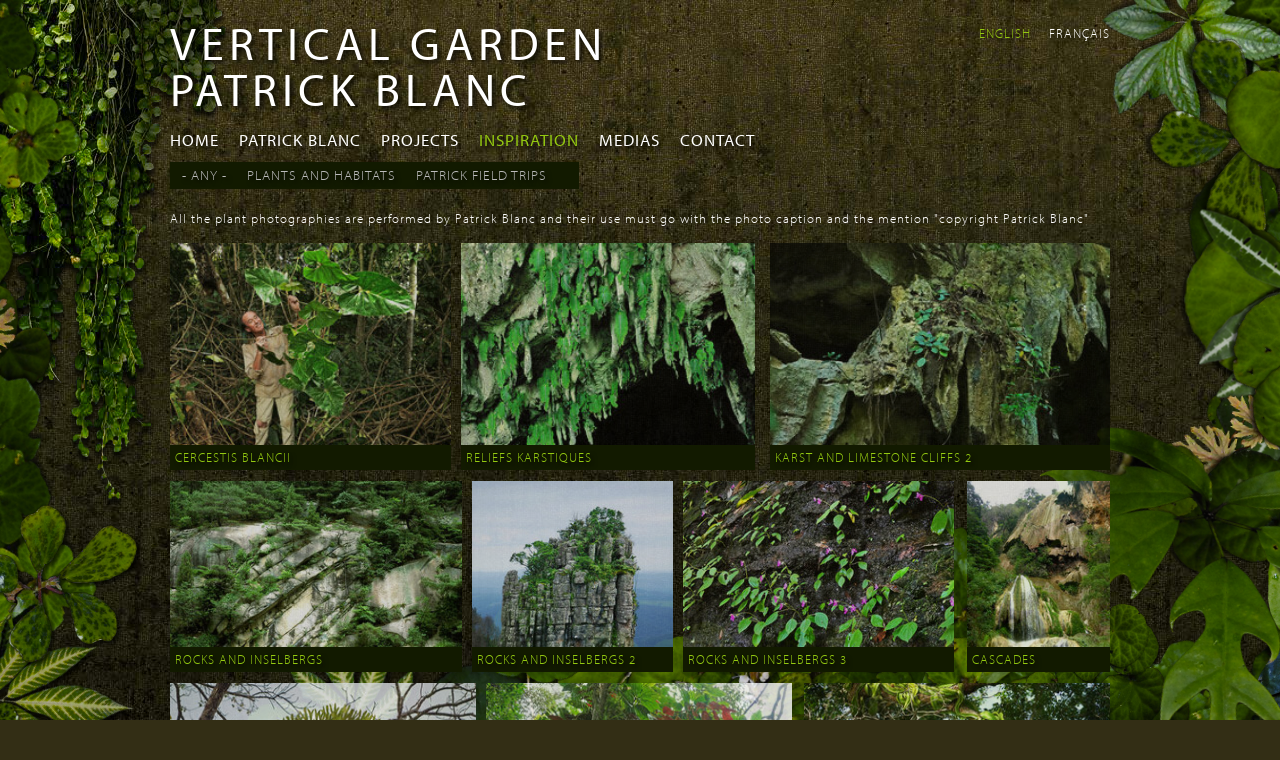

--- FILE ---
content_type: text/html; charset=utf-8
request_url: https://www.verticalgardenpatrickblanc.com/inspiration
body_size: 11612
content:
<!DOCTYPE html>
<!--[if lt IE 7]> <html class="ie6 ie" lang="en" dir="ltr"> <![endif]-->
<!--[if IE 7]>    <html class="ie7 ie" lang="en" dir="ltr"> <![endif]-->
<!--[if IE 8]>    <html class="ie8 ie" lang="en" dir="ltr"> <![endif]-->
<!--[if gt IE 8]> <!--> <html class="" lang="en" dir="ltr"> <!--<![endif]-->
<head>
  <meta charset="utf-8" />
<link rel="shortcut icon" href="https://www.verticalgardenpatrickblanc.com/sites/default/files/favicon-3.ico" type="image/vnd.microsoft.icon" />
<meta name="description" content="Welcome to Patrick Blanc&#039;s website, Patrick is a botanist and the creator of the Vertical Garden" />
<meta name="abstract" content="Welcome to Patrick Blanc&#039;s website, Patrick is a botanist and the creator of the Vertical Garden" />
<meta name="keywords" content="mur végétal, jardin vertical, Patrick Blanc, green wall, living wall, vertical garden" />
<meta name="generator" content="Drupal 7 (http://drupal.org)" />
<link rel="canonical" href="https://www.verticalgardenpatrickblanc.com/inspiration" />
<link rel="shortlink" href="https://www.verticalgardenpatrickblanc.com/inspiration" />
  <!-- Set the viewport width to device width for mobile -->
  <meta name="viewport" content="width=device-width" />
  <title>Inspiration | Vertical Garden Patrick Blanc</title>
  <style type="text/css" media="all">
@import url("https://www.verticalgardenpatrickblanc.com/modules/system/system.base.css?t544aq");
@import url("https://www.verticalgardenpatrickblanc.com/modules/system/system.menus.css?t544aq");
@import url("https://www.verticalgardenpatrickblanc.com/modules/system/system.messages.css?t544aq");
@import url("https://www.verticalgardenpatrickblanc.com/modules/system/system.theme.css?t544aq");
</style>
<style type="text/css" media="all">
@import url("https://www.verticalgardenpatrickblanc.com/sites/all/modules/date/date_api/date.css?t544aq");
@import url("https://www.verticalgardenpatrickblanc.com/modules/field/theme/field.css?t544aq");
@import url("https://www.verticalgardenpatrickblanc.com/sites/all/modules/field_hidden/field_hidden.css?t544aq");
@import url("https://www.verticalgardenpatrickblanc.com/modules/node/node.css?t544aq");
@import url("https://www.verticalgardenpatrickblanc.com/modules/search/search.css?t544aq");
@import url("https://www.verticalgardenpatrickblanc.com/modules/user/user.css?t544aq");
@import url("https://www.verticalgardenpatrickblanc.com/sites/all/modules/views/css/views.css?t544aq");
</style>
<style type="text/css" media="all">
@import url("https://www.verticalgardenpatrickblanc.com/sites/all/modules/ctools/css/ctools.css?t544aq");
@import url("https://www.verticalgardenpatrickblanc.com/sites/all/libraries/fancybox/source/jquery.fancybox.css?t544aq");
@import url("https://www.verticalgardenpatrickblanc.com/sites/all/modules/panels/css/panels.css?t544aq");
@import url("https://www.verticalgardenpatrickblanc.com/modules/locale/locale.css?t544aq");
@import url("https://www.verticalgardenpatrickblanc.com/sites/all/modules/_mvpb/plantes/plantes.css?t544aq");
</style>
<style type="text/css" media="all">
@import url("https://www.verticalgardenpatrickblanc.com/sites/all/themes/mv/style.css?t544aq");
@import url("https://www.verticalgardenpatrickblanc.com/sites/all/themes/mv/response.css?t544aq");
</style>
  <script type="text/javascript" src="//use.typekit.net/gvo6vpq.js"></script>
  <script type="text/javascript">try{Typekit.load();}catch(e){}</script>
  <script type="text/javascript" src="//code.jquery.com/jquery-1.12.4.min.js"></script>
<script type="text/javascript">
<!--//--><![CDATA[//><!--
window.jQuery || document.write("<script src='/sites/all/modules/jquery_update/replace/jquery/1.12/jquery.min.js'>\x3C/script>")
//--><!]]>
</script>
<script type="text/javascript">
<!--//--><![CDATA[//><!--
jQuery.migrateMute=true;jQuery.migrateTrace=false;
//--><!]]>
</script>
<script type="text/javascript" src="https://www.verticalgardenpatrickblanc.com/sites/all/modules/jquery_update/replace/jquery-migrate/1/jquery-migrate.min.js?v=1"></script>
<script type="text/javascript" src="https://www.verticalgardenpatrickblanc.com/misc/jquery-extend-3.4.0.js?v=1.12.4"></script>
<script type="text/javascript" src="https://www.verticalgardenpatrickblanc.com/misc/jquery-html-prefilter-3.5.0-backport.js?v=1.12.4"></script>
<script type="text/javascript" src="https://www.verticalgardenpatrickblanc.com/misc/jquery.once.js?v=1.2"></script>
<script type="text/javascript" src="https://www.verticalgardenpatrickblanc.com/misc/drupal.js?t544aq"></script>
<script type="text/javascript" src="https://www.verticalgardenpatrickblanc.com/sites/all/modules/jquery_update/js/jquery_browser.js?v=0.0.1"></script>
<script type="text/javascript" src="https://www.verticalgardenpatrickblanc.com/misc/form-single-submit.js?v=7.101"></script>
<script type="text/javascript" src="https://www.verticalgardenpatrickblanc.com/sites/all/modules/fancybox/fancybox.js?t544aq"></script>
<script type="text/javascript" src="https://www.verticalgardenpatrickblanc.com/sites/all/libraries/fancybox/source/jquery.fancybox.pack.js?t544aq"></script>
<script type="text/javascript" src="https://www.verticalgardenpatrickblanc.com/sites/all/libraries/fancybox/source/helpers/jquery.fancybox-media.js?t544aq"></script>
<script type="text/javascript" src="https://www.verticalgardenpatrickblanc.com/sites/all/libraries/modernizr/modernizr.min.js?t544aq"></script>
<script type="text/javascript" src="https://www.verticalgardenpatrickblanc.com/sites/all/modules/better_exposed_filters/better_exposed_filters.js?t544aq"></script>
<script type="text/javascript" src="https://www.verticalgardenpatrickblanc.com/sites/all/modules/ctools/js/auto-submit.js?t544aq"></script>
<script type="text/javascript" src="https://www.verticalgardenpatrickblanc.com/sites/all/modules/_mvpb/plantes/plantes.lib.js?t544aq"></script>
<script type="text/javascript" src="https://www.verticalgardenpatrickblanc.com/sites/all/modules/_mvpb/plantes/plantes.js?t544aq"></script>
<script type="text/javascript" src="https://www.verticalgardenpatrickblanc.com/sites/all/modules/google_analytics/googleanalytics.js?t544aq"></script>
<script type="text/javascript">
<!--//--><![CDATA[//><!--
(function(i,s,o,g,r,a,m){i["GoogleAnalyticsObject"]=r;i[r]=i[r]||function(){(i[r].q=i[r].q||[]).push(arguments)},i[r].l=1*new Date();a=s.createElement(o),m=s.getElementsByTagName(o)[0];a.async=1;a.src=g;m.parentNode.insertBefore(a,m)})(window,document,"script","https://www.google-analytics.com/analytics.js","ga");ga("create", "UA-17759672-3", {"cookieDomain":"auto","allowLinker":true});ga("require", "linker");ga("linker:autoLink", ["murvegetalpatrickblanc.com","verticalgardenpatrickblanc.com"]);ga("send", "pageview");
//--><!]]>
</script>
<script type="text/javascript" src="https://www.verticalgardenpatrickblanc.com/sites/all/themes/mv/js/jquery.montage.min.js?t544aq"></script>
<script type="text/javascript" src="https://www.verticalgardenpatrickblanc.com/sites/all/themes/mv/js/jquery.cookie.js?t544aq"></script>
<script type="text/javascript" src="https://www.verticalgardenpatrickblanc.com/sites/all/themes/mv/js/jquery.watch.js?t544aq"></script>
<script type="text/javascript" src="https://www.verticalgardenpatrickblanc.com/sites/all/themes/mv/js/slideshow.js?t544aq"></script>
<script type="text/javascript" src="https://www.verticalgardenpatrickblanc.com/sites/all/themes/mv/js/jquery.panzoom.min.js?t544aq"></script>
<script type="text/javascript" src="https://www.verticalgardenpatrickblanc.com/sites/all/themes/mv/js/jail.min.js?t544aq"></script>
<script type="text/javascript" src="https://www.verticalgardenpatrickblanc.com/sites/all/themes/mv/js/mv.js?t544aq"></script>
<script type="text/javascript">
<!--//--><![CDATA[//><!--
jQuery.extend(Drupal.settings, {"basePath":"\/","pathPrefix":"","setHasJsCookie":0,"ajaxPageState":{"theme":"mv","theme_token":"42-XlnY7yvYrKtDcK5WB1X-IHWTSCvSEvfrVxfqHqjM","js":{"\/\/code.jquery.com\/jquery-1.12.4.min.js":1,"0":1,"1":1,"sites\/all\/modules\/jquery_update\/replace\/jquery-migrate\/1\/jquery-migrate.min.js":1,"misc\/jquery-extend-3.4.0.js":1,"misc\/jquery-html-prefilter-3.5.0-backport.js":1,"misc\/jquery.once.js":1,"misc\/drupal.js":1,"sites\/all\/modules\/jquery_update\/js\/jquery_browser.js":1,"misc\/form-single-submit.js":1,"sites\/all\/modules\/fancybox\/fancybox.js":1,"sites\/all\/libraries\/fancybox\/source\/jquery.fancybox.pack.js":1,"sites\/all\/libraries\/fancybox\/source\/helpers\/jquery.fancybox-media.js":1,"sites\/all\/libraries\/modernizr\/modernizr.min.js":1,"sites\/all\/modules\/better_exposed_filters\/better_exposed_filters.js":1,"sites\/all\/modules\/ctools\/js\/auto-submit.js":1,"sites\/all\/modules\/_mvpb\/plantes\/plantes.lib.js":1,"sites\/all\/modules\/_mvpb\/plantes\/plantes.js":1,"sites\/all\/modules\/google_analytics\/googleanalytics.js":1,"2":1,"sites\/all\/themes\/mv\/js\/jquery.montage.min.js":1,"sites\/all\/themes\/mv\/js\/jquery.cookie.js":1,"sites\/all\/themes\/mv\/js\/jquery.watch.js":1,"sites\/all\/themes\/mv\/js\/slideshow.js":1,"sites\/all\/themes\/mv\/js\/jquery.panzoom.min.js":1,"sites\/all\/themes\/mv\/js\/jail.min.js":1,"sites\/all\/themes\/mv\/js\/mv.js":1},"css":{"modules\/system\/system.base.css":1,"modules\/system\/system.menus.css":1,"modules\/system\/system.messages.css":1,"modules\/system\/system.theme.css":1,"sites\/all\/modules\/date\/date_api\/date.css":1,"modules\/field\/theme\/field.css":1,"sites\/all\/modules\/field_hidden\/field_hidden.css":1,"modules\/node\/node.css":1,"modules\/search\/search.css":1,"modules\/user\/user.css":1,"sites\/all\/modules\/views\/css\/views.css":1,"sites\/all\/modules\/ctools\/css\/ctools.css":1,"sites\/all\/libraries\/fancybox\/source\/jquery.fancybox.css":1,"sites\/all\/modules\/panels\/css\/panels.css":1,"modules\/locale\/locale.css":1,"sites\/all\/modules\/_mvpb\/plantes\/plantes.css":1,"sites\/all\/themes\/mv\/style.css":1,"sites\/all\/themes\/mv\/response.css":1}},"fancybox":{"options":{"padding":0,"scrolling":"no","loop":0},"helpers":{"title":{"type":"outside"},"overlay":{"speedOut":"","showEarly":0,"locked":0,"fixed":0},"media":[]},"callbacks":{"beforeLoad":"mvBeforeLoad","afterLoad":"mvAfterLoad","afterShow":"mvAfterShow","afterClose":"mvAfterClose"},"selectors":[".thumb \u003E a"]},"modernizrPath":false,"modernizrServerside":false,"better_exposed_filters":{"datepicker":false,"slider":false,"settings":[],"autosubmit":false,"views":{"inspiration":{"displays":{"page":{"filters":{"cat":{"required":false}}}}}}},"urlIsAjaxTrusted":{"https:\/\/www.verticalgardenpatrickblanc.com\/inspiration":true,"https:\/\/www.verticalgardenpatrickblanc.com\/contentment\/inspiration\/manage":true},"plantes":{"json":"\/sites\/default\/files\/plantes\/plantes-1355877943.json"},"googleanalytics":{"trackMailto":1,"trackDownload":1,"trackDownloadExtensions":"7z|aac|arc|arj|asf|asx|avi|bin|csv|doc(x|m)?|dot(x|m)?|exe|flv|gif|gz|gzip|hqx|jar|jpe?g|js|mp(2|3|4|e?g)|mov(ie)?|msi|msp|pdf|phps|png|ppt(x|m)?|pot(x|m)?|pps(x|m)?|ppam|sld(x|m)?|thmx|qtm?|ra(m|r)?|sea|sit|tar|tgz|torrent|txt|wav|wma|wmv|wpd|xls(x|m|b)?|xlt(x|m)|xlam|xml|z|zip","trackDomainMode":2,"trackCrossDomains":["murvegetalpatrickblanc.com","verticalgardenpatrickblanc.com"]}});
//--><!]]>
</script>
  <!-- IE Fix for HTML5 Tags -->
  <!--[if lt IE 9]>
    <script src="//html5shiv.googlecode.com/svn/trunk/html5.js"></script>
  <![endif]-->
  <meta name="viewport" content="width=device-width, user-scalable=no" />
<!--   <meta name="viewport" content="width=device-width, initial-scale=1.0, maximum-scale=1.0, user-scalable=no" /> -->
</head>

<body class="html not-front not-logged-in no-sidebars page-inspiration i18n-en role_anonymous_user" >
    <div id="contact" class="clearfix">
  <div class="content">
	  <h3>You have a vertical<br />garden project</h3>
<p>please detail your project<br /> <a href="mailto:projet@patrickblanc.com">projet@patrickblanc.com</a></p>
<h3>You are a journalist</h3>
<p><a href="mailto:presse@patrickblanc.com">presse@patrickblanc.com</a></p>
<h3>For other informations</h3>
<p><a href="mailto:contact@patrickblanc.com">contact@patrickblanc.com</a></p>  </div>
</div>  

<div id="container" class="clearfix">

  <div id="skip-link">
    <a href="#main-content" class="element-invisible element-focusable">Skip to main content</a>
          <a href="#navigation" class="element-invisible element-focusable">Skip to navigation</a>
      </div>

  <header id="header" role="banner" class="clearfix">
	          <hgroup id="site-name-slogan">
                  <h1 id="site-name">
            <a href="https://www.verticalgardenpatrickblanc.com/" title="Home"><span>Vertical Garden Patrick Blanc</span></a>
          </h1>
                              </hgroup>
    
    <div class="region region-header">
  
<ul class="language-switcher-locale-url"><li class="en first active"><a href="https://www.verticalgardenpatrickblanc.com/inspiration" class="language-link active" xml:lang="en">English</a></li>
<li class="fr last"><a href="https://www.murvegetalpatrickblanc.com/inspiration" class="language-link" xml:lang="fr">Français</a></li>
</ul>
</div>
 <!-- /.region -->

          <nav id="navigation" role="navigation" class="clearfix">
         <!--if block in navigation region, override $main_menu and $secondary_menu-->
          <div class="region region-navigation">
  
<div class="menu-block-wrapper menu-block-1 menu-name-main-menu parent-mlid-0 menu-level-1">
  <ul class="menu"><li class="first leaf menu-mlid-876"><a href="https://www.verticalgardenpatrickblanc.com/" title="">Home</a></li>
<li class="leaf has-children menu-mlid-752"><a href="https://www.verticalgardenpatrickblanc.com/patrick-blanc/portraits" title="">Patrick Blanc</a></li>
<li class="leaf menu-mlid-941"><a href="https://www.verticalgardenpatrickblanc.com/realisations" title="">Projects</a></li>
<li class="leaf active-trail active menu-mlid-748"><a href="https://www.verticalgardenpatrickblanc.com/inspiration" class="active-trail active">Inspiration</a></li>
<li class="last leaf menu-mlid-1008"><a href="https://www.verticalgardenpatrickblanc.com/medias" title="">Medias</a></li>
</ul></div>

</div>
 <!-- /.region -->
                      </nav> <!-- /#navigation -->
          </header> <!-- /#header -->

  <section id="main" role="main" class="clearfix">
        <a id="main-content"></a>
    
   	<h2 class="title" id="page-title">Inspiration</h2>
                    
<div class="view view-inspiration view-id-inspiration view-display-id-page view-dom-id-a02b3ad2f2b73f5eb6a82c6062df2390">
            <div class="view-header">
      <div class="copy">
All the plant photographies are performed by Patrick Blanc and their use must go with the photo caption and the mention "copyright Patrick Blanc"
</div>    </div>
  
      <div class="view-filters">
      <form class="ctools-auto-submit-full-form" action="https://www.verticalgardenpatrickblanc.com/inspiration" method="get" id="views-exposed-form-inspiration-page" accept-charset="UTF-8"><div><div class="views-exposed-form">
  <div class="views-exposed-widgets clearfix">
          <div id="edit-cat-wrapper" class="views-exposed-widget views-widget-filter-field_cat_inspiration_value_i18n">
                        <div class="views-widget">
          <div class="form-item form-type-select form-item-cat">
 <div class="bef-select-as-links"><div class="form-item">
 <div id="edit-cat-all" class="form-item form-type-bef-link form-item-edit-cat-all">
 <a href="https://www.verticalgardenpatrickblanc.com/inspiration?cat=All" class="active">- Any -</a>
</div>
<div id="edit-cat-plantes" class="form-item form-type-bef-link form-item-edit-cat-plantes">
 <a href="https://www.verticalgardenpatrickblanc.com/inspiration?cat=plantes">Plants and habitats</a>
</div>
<div id="edit-cat-patrick" class="form-item form-type-bef-link form-item-edit-cat-patrick">
 <a href="https://www.verticalgardenpatrickblanc.com/inspiration?cat=patrick">Patrick field trips</a>
</div>

</div>
<select style="display: none;" id="edit-cat" name="cat" class="form-select"><option value="All" selected="selected">- Any -</option><option value="plantes">Plants and habitats</option><option value="patrick">Patrick field trips</option></select><input type="hidden" class="bef-new-value" name="cat" value="All" /></div>
</div>
        </div>
              </div>
                    <div class="views-exposed-widget views-submit-button">
      <input class="ctools-use-ajax ctools-auto-submit-click js-hide element-hidden form-submit" type="submit" id="edit-submit-inspiration" value="Apply" />    </div>
      </div>
</div>
</div></form>    </div>
  
  
      <div class="view-content">
        <ul class="thumb-list">
    <li class="thumb">
      
  
    
      <a href="https://www.verticalgardenpatrickblanc.com/node/37692" title="CERCESTIS BLANCII"><img typeof="foaf:Image" src="/sites/all/themes/mv/gfx/z.png" width="223" height="180" alt="CERCESTIS BLANCII" data-src="https://www.verticalgardenpatrickblanc.com/sites/default/files/styles/lists/public/medias/image/patrickblancholdingcercestisblanciihispantstornbythebarbedwirehangingfeedingrootsnkoleloncampocamero.jpg?itok=qAT5NME5"/></a>
  

      <div class="title">
  
    
      <h3>CERCESTIS BLANCII</h3>
      </div>
  
    </li>
      <li class="thumb">
      
  
    
      <a href="https://www.verticalgardenpatrickblanc.com/inspiration/karst-and-limestone-cliffs" title="Reliefs karstiques"><img typeof="foaf:Image" src="/sites/all/themes/mv/gfx/z.png" width="233" height="180" alt="Reliefs karstiques" data-src="https://www.verticalgardenpatrickblanc.com/sites/default/files/styles/lists/public/medias/image/monophyllaeapendulaphyllomorphshangingalongthestalactitesabovetheclearwatercaveentrancegunungmulunps.jpg?itok=mfZHlamN"/></a>
  

      <div class="title">
  
    
      <h3>Reliefs karstiques</h3>
      </div>
  
    </li>
      <li class="thumb">
      
  
    
      <a href="https://www.verticalgardenpatrickblanc.com/node/22280" title="KARST AND LIMESTONE CLIFFS 2"><img typeof="foaf:Image" src="/sites/all/themes/mv/gfx/z.png" width="270" height="180" alt="KARST AND LIMESTONE CLIFFS 2" data-src="https://www.verticalgardenpatrickblanc.com/sites/default/files/styles/lists/public/medias/image/streptocarpussynsaintpauliaionanthusonaverticalerodedkarstambonicavestangatanzania.jpg?itok=nhCNmFUn"/></a>
  

      <div class="title">
  
    
      <h3>KARST AND LIMESTONE CLIFFS 2</h3>
      </div>
  
    </li>
      <li class="thumb">
      
  
    
      <a href="https://www.verticalgardenpatrickblanc.com/inspiration/rocks-and-inselbergs" title="Rocks and Inselbergs"><img typeof="foaf:Image" src="/sites/all/themes/mv/gfx/z.png" width="276" height="180" data-src="https://www.verticalgardenpatrickblanc.com/sites/default/files/styles/lists/public/medias/image/24-7-201020-29-62659.jpg?itok=HiW5p-nG" alt="Rocks and Inselbergs"/></a>
  

      <div class="title">
  
    
      <h3>Rocks and Inselbergs</h3>
      </div>
  
    </li>
      <li class="thumb">
      
  
    
      <a href="https://www.verticalgardenpatrickblanc.com/inspiration/rocks-and-inselbergs-2" title="Rocks and Inselbergs 2"><img typeof="foaf:Image" src="/sites/all/themes/mv/gfx/z.png" width="190" height="180" alt="Rocks and Inselbergs 2" data-src="https://www.verticalgardenpatrickblanc.com/sites/default/files/styles/lists/public/medias/image/pinnaclerockaquartzitetowercoveredbyforestatthetopblyderivercanyonmpumalangasouthafrica.jpg?itok=21gGLL4k"/></a>
  

      <div class="title">
  
    
      <h3>Rocks and Inselbergs 2</h3>
      </div>
  
    </li>
      <li class="thumb">
      
  
    
      <a href="https://www.verticalgardenpatrickblanc.com/inspiration/rocks-and-inselbergs-3" title="ROCKS AND INSELBERGS 3"><img typeof="foaf:Image" src="/sites/all/themes/mv/gfx/z.png" width="256" height="180" alt="ROCKS AND INSELBERGS 3" data-src="https://www.verticalgardenpatrickblanc.com/sites/default/files/styles/lists/public/medias/image/impatiensjanthinaonaseepingrockkitulgalasrilanka.jpg?itok=3VpuNHu4"/></a>
  

      <div class="title">
  
    
      <h3>ROCKS AND INSELBERGS 3</h3>
      </div>
  
    </li>
      <li class="thumb">
      
  
    
      <a href="https://www.verticalgardenpatrickblanc.com/inspiration/cascades" title="Cascades"><img typeof="foaf:Image" src="/sites/all/themes/mv/gfx/z.png" width="135" height="180" alt="Cascades" data-src="https://www.verticalgardenpatrickblanc.com/sites/default/files/styles/lists/public/medias/image/mushroomshapedtravertinewaterfallcoveredbypogonaterumpaniceumadiantumcapillus-veneriselatostemasp.impatienssp.erawannpthailand.jpeg?itok=MIFI9fCi"/></a>
  

      <div class="title">
  
    
      <h3>Cascades</h3>
      </div>
  
    </li>
      <li class="thumb">
      
  
    
      <a href="https://www.verticalgardenpatrickblanc.com/inspiration/epiphytes" title="Epiphytes"><img typeof="foaf:Image" src="/sites/all/themes/mv/gfx/z.png" width="270" height="180" alt="Epiphytes" data-src="https://www.verticalgardenpatrickblanc.com/sites/default/files/styles/lists/public/medias/image/platyceriumholttumiikaengkrachannpthailand.jpg?itok=e7kpHnc6"/></a>
  

      <div class="title">
  
    
      <h3>Epiphytes</h3>
      </div>
  
    </li>
      <li class="thumb">
      
  
    
      <a href="https://www.verticalgardenpatrickblanc.com/node/18617" title="EPIPHYTES  2"><img typeof="foaf:Image" src="/sites/all/themes/mv/gfx/z.png" width="270" height="180" alt="EPIPHYTES  2" data-src="https://www.verticalgardenpatrickblanc.com/sites/default/files/styles/lists/public/medias/image/medinillacfmortoniiepiphyticwithbrightredlowerleafsurfaceimburanokolombangarasolomonislands.jpeg?itok=je492hbE"/></a>
  

      <div class="title">
  
    
      <h3>EPIPHYTES  2</h3>
      </div>
  
    </li>
      <li class="thumb">
      
  
    
      <a href="https://www.verticalgardenpatrickblanc.com/inspiration/epiphytes-3" title="Epiphytes 3"><img typeof="foaf:Image" src="/sites/all/themes/mv/gfx/z.png" width="270" height="180" alt="Epiphytes 3" data-src="https://www.verticalgardenpatrickblanc.com/sites/default/files/styles/lists/public/medias/image/selenicereustestudoanepiphyticcactusquitesimilartotheemeraldtreeboapetexbatunpetenguatemala.jpeg?itok=SxGewoA1"/></a>
  

      <div class="title">
  
    
      <h3>Epiphytes 3</h3>
      </div>
  
    </li>
      <li class="thumb">
      
  
    
      <a href="https://www.verticalgardenpatrickblanc.com/inspiration/forest-understory" title="Forest Understory"><img typeof="foaf:Image" src="/sites/all/themes/mv/gfx/z.png" width="240" height="180" alt="Forest Understory" data-src="https://www.verticalgardenpatrickblanc.com/sites/default/files/styles/lists/public/medias/image/geonomaschottianaonearthslopeinshadedforestunderstorytijucanpriodejaneirobrazil.jpg?itok=gKEklFF8"/></a>
  

      <div class="title">
  
    
      <h3>Forest Understory</h3>
      </div>
  
    </li>
      <li class="thumb">
      
  
    
      <a href="https://www.verticalgardenpatrickblanc.com/inspiration/forest-understory-2" title=" Forest Understory 2"><img typeof="foaf:Image" src="/sites/all/themes/mv/gfx/z.png" width="270" height="180" alt=" Forest Understory 2" data-src="https://www.verticalgardenpatrickblanc.com/sites/default/files/styles/lists/public/medias/image/rhaphidophoramegaphyllainitsrockyhabitatdoiinthanonnp800maslthailand.jpeg?itok=eFz_rdDN"/></a>
  

      <div class="title">
  
    
      <h3> Forest Understory 2</h3>
      </div>
  
    </li>
      <li class="thumb">
      
  
    
      <a href="https://www.verticalgardenpatrickblanc.com/inspiration/forest-understory-3" title="FOREST UNDERSTORY 3"><img typeof="foaf:Image" src="/sites/all/themes/mv/gfx/z.png" width="269" height="180" alt="FOREST UNDERSTORY 3" data-src="https://www.verticalgardenpatrickblanc.com/sites/default/files/styles/lists/public/medias/image/taccapalmatifidadownwardhangingleafbladesonverticalearthbankpaloposouthsulawesi.jpeg?itok=OI4trQRm"/></a>
  

      <div class="title">
  
    
      <h3>FOREST UNDERSTORY 3</h3>
      </div>
  
    </li>
      <li class="thumb">
      
  
    
      <a href="https://www.verticalgardenpatrickblanc.com/inspiration/forest-understory-4" title="FOREST UNDERSTORY 4"><img typeof="foaf:Image" src="/sites/all/themes/mv/gfx/z.png" width="270" height="180" alt="FOREST UNDERSTORY 4" data-src="https://www.verticalgardenpatrickblanc.com/sites/default/files/styles/lists/public/medias/image/palisotaorientalisfloweringinforestunderstoryamanieastusambaratanzania.jpg?itok=xpTuZ5Q6"/></a>
  

      <div class="title">
  
    
      <h3>FOREST UNDERSTORY 4</h3>
      </div>
  
    </li>
      <li class="thumb">
      
  
    
      <a href="https://www.verticalgardenpatrickblanc.com/node/25482" title="Forest Understory 5"><img typeof="foaf:Image" src="/sites/all/themes/mv/gfx/z.png" width="269" height="180" alt="Forest Understory 5" data-src="https://www.verticalgardenpatrickblanc.com/sites/default/files/styles/lists/public/medias/image/freycinetiamarginatainflorescencecloseuprondonridgemounthagenpapuanewguinea.jpeg?itok=vb_lOoFF"/></a>
  

      <div class="title">
  
    
      <h3>Forest Understory 5</h3>
      </div>
  
    </li>
      <li class="thumb">
      
  
    
      <a href="https://www.verticalgardenpatrickblanc.com/node/26628" title="Forest Understory 6"><img typeof="foaf:Image" src="/sites/all/themes/mv/gfx/z.png" width="283" height="180" alt="Forest Understory 6" data-src="https://www.verticalgardenpatrickblanc.com/sites/default/files/styles/lists/public/medias/image/carexperakensisvarborneensispuckeredbullateleavessimilartotherheophyticcrinumcalamistratuminspteofit.jpg?itok=fu7ni1l-"/></a>
  

      <div class="title">
  
    
      <h3>Forest Understory 6</h3>
      </div>
  
    </li>
      <li class="thumb">
      
  
    
      <a href="https://www.verticalgardenpatrickblanc.com/inspiration/forest-understory-7" title="Forest Understory 7"><img typeof="foaf:Image" src="/sites/all/themes/mv/gfx/z.png" width="270" height="180" alt="Forest Understory 7" data-src="https://www.verticalgardenpatrickblanc.com/sites/default/files/styles/lists/public/medias/image/helmholtzianovoguineensisonearthbanksaboveasmallstreaminforestunderstoryhabitatmanuselanpserammolucc.jpg?itok=7k5ArMSV"/></a>
  

      <div class="title">
  
    
      <h3>Forest Understory 7</h3>
      </div>
  
    </li>
      <li class="thumb">
      
  
    
      <a href="https://www.verticalgardenpatrickblanc.com/inspiration/aquatiques-et-rheophytes" title="Aquatiques et Rh&#xE9;ophytes"><img typeof="foaf:Image" src="/sites/all/themes/mv/gfx/z.png" width="287" height="180" data-src="https://www.verticalgardenpatrickblanc.com/sites/default/files/styles/lists/public/medias/image/11-3-201212-0-189305.jpg?itok=111VeGqX" alt="Aquatiques et Rh&#xE9;ophytes"/></a>
  

      <div class="title">
  
    
      <h3>Aquatiques et Rhéophytes</h3>
      </div>
  
    </li>
      <li class="thumb">
      
  
    
      <a href="https://www.verticalgardenpatrickblanc.com/node/14656" title="Aquatics and  Rheophytes 2"><img typeof="foaf:Image" src="/sites/all/themes/mv/gfx/z.png" width="236" height="180" alt="Aquatics and  Rheophytes 2" data-src="https://www.verticalgardenpatrickblanc.com/sites/default/files/styles/lists/public/medias/image/eriocaulonmelanocephalumperfectspiralleafarrangementlagosdemeneguapuertolopezmetacolombia.jpeg?itok=xefmeYKH"/></a>
  

      <div class="title">
  
    
      <h3>Aquatics and  Rheophytes 2</h3>
      </div>
  
    </li>
      <li class="thumb">
      
  
    
      <a href="https://www.verticalgardenpatrickblanc.com/inspiration/aquatics-and-rheophytes-3" title="Aquatics and Rheophytes 3"><img typeof="foaf:Image" src="/sites/all/themes/mv/gfx/z.png" width="301" height="180" alt="Aquatics and Rheophytes 3" data-src="https://www.verticalgardenpatrickblanc.com/sites/default/files/styles/lists/public/medias/image/aponogetonrigidifoliusthebrownleafformpopulationincracksofthesubmergedrockslabinfastflowingforeststr.jpg?itok=Gvd27031"/></a>
  

      <div class="title">
  
    
      <h3>Aquatics and Rheophytes 3</h3>
      </div>
  
    </li>
      <li class="thumb">
      
  
    
      <a href="https://www.verticalgardenpatrickblanc.com/inspiration/architectures-vegetales" title="Architectures v&#xE9;g&#xE9;tales"><img typeof="foaf:Image" src="/sites/all/themes/mv/gfx/z.png" width="212" height="180" alt="Architectures v&#xE9;g&#xE9;tales" data-src="https://www.verticalgardenpatrickblanc.com/sites/default/files/styles/lists/public/medias/image/pileasp.anisophyllyallowingshadeavoidancethroughdifferentialpetioleelongationandleafbladeorientationmtkinaba_2.jpg?itok=WyVmB7BQ"/></a>
  

      <div class="title">
  
    
      <h3>Architectures végétales</h3>
      </div>
  
    </li>
      <li class="thumb">
      
  
    
      <a href="https://www.verticalgardenpatrickblanc.com/inspiration/plant-architectures-2" title="Plant Architectures 2"><img typeof="foaf:Image" src="/sites/all/themes/mv/gfx/z.png" width="231" height="180" alt="Plant Architectures 2" data-src="https://www.verticalgardenpatrickblanc.com/sites/default/files/styles/lists/public/medias/image/cyphostemmamacrocarpumoldindividualsinkarsthabitatankaranatsingynpmadagascar.jpg?itok=BxKUFm9Z"/></a>
  

      <div class="title">
  
    
      <h3>Plant Architectures 2</h3>
      </div>
  
    </li>
      <li class="thumb">
      
  
    
      <a href="https://www.verticalgardenpatrickblanc.com/inspiration/couleurs-et-structures-des-feuilles" title="Couleurs et structures des feuilles"><img typeof="foaf:Image" src="/sites/all/themes/mv/gfx/z.png" width="240" height="180" alt="Couleurs et structures des feuilles" data-src="https://www.verticalgardenpatrickblanc.com/sites/default/files/styles/lists/public/medias/image/blueiridescenceinthedryandwetleavesofmapaniacaudatatasikkenyirtrengganumalaysia.jpg?itok=axdVL2Bm"/></a>
  

      <div class="title">
  
    
      <h3>Couleurs et structures des feuilles</h3>
      </div>
  
    </li>
      <li class="thumb">
      
  
    
      <a href="https://www.verticalgardenpatrickblanc.com/inspiration/leaf-colors-and-structures-2" title="Leaf Colors and Structures 2"><img typeof="foaf:Image" src="/sites/all/themes/mv/gfx/z.png" width="225" height="180" alt="Leaf Colors and Structures 2" data-src="https://www.verticalgardenpatrickblanc.com/sites/default/files/styles/lists/public/medias/image/sonerilabegoniiaeoliastronglyasymmetricgreeniridescentleavespenanghillmalaysia.jpg?itok=h-Oi1-z7"/></a>
  

      <div class="title">
  
    
      <h3>Leaf Colors and Structures 2</h3>
      </div>
  
    </li>
      <li class="thumb">
      
  
    
      <a href="https://www.verticalgardenpatrickblanc.com/node/30769" title="LEAF COLORS AND STRUCTURES 3"><img typeof="foaf:Image" src="/sites/all/themes/mv/gfx/z.png" width="271" height="180" alt="LEAF COLORS AND STRUCTURES 3" data-src="https://www.verticalgardenpatrickblanc.com/sites/default/files/styles/lists/public/medias/image/macarangatanariuspurpleleavedandgreenleavedindividualsofthispioneerspeciesgrowingsidebysidethussynto.jpg?itok=oWG1-mrp"/></a>
  

      <div class="title">
  
    
      <h3>LEAF COLORS AND STRUCTURES 3</h3>
      </div>
  
    </li>
      <li class="thumb">
      
  
    
      <a href="https://www.verticalgardenpatrickblanc.com/inspiration/structures-racinaires" title="Structures racinaires"><img typeof="foaf:Image" src="/sites/all/themes/mv/gfx/z.png" width="269" height="180" alt="Structures racinaires" data-src="https://www.verticalgardenpatrickblanc.com/sites/default/files/styles/lists/public/medias/image/rootsofalianaaboveaforeststreammakokougabon.jpg?itok=qIO0nNvf"/></a>
  

      <div class="title">
  
    
      <h3>Structures racinaires</h3>
      </div>
  
    </li>
      <li class="thumb">
      
  
    
      <a href="https://www.verticalgardenpatrickblanc.com/inspiration/flowers" title="Flowers"><img typeof="foaf:Image" src="/sites/all/themes/mv/gfx/z.png" width="245" height="180" alt="Flowers" data-src="https://www.verticalgardenpatrickblanc.com/sites/default/files/styles/lists/public/medias/image/aristolochiaguenthericauliflorousinforestunderstoryecuador.jpg?itok=MITPO5XL"/></a>
  

      <div class="title">
  
    
      <h3>Flowers</h3>
      </div>
  
    </li>
      <li class="thumb">
      
  
    
      <a href="https://www.verticalgardenpatrickblanc.com/node/17367" title="Flowers 2"><img typeof="foaf:Image" src="/sites/all/themes/mv/gfx/z.png" width="219" height="180" alt="Flowers 2" data-src="https://www.verticalgardenpatrickblanc.com/sites/default/files/styles/lists/public/medias/image/echinopslongisetusflowerheadsanettiplateauescarpment3800maslbalenpethiopia.jpg?itok=8pApxTCt"/></a>
  

      <div class="title">
  
    
      <h3>Flowers 2</h3>
      </div>
  
    </li>
      <li class="thumb">
      
  
    
      <a href="https://www.verticalgardenpatrickblanc.com/node/23328" title="Flowers 3"><img typeof="foaf:Image" src="/sites/all/themes/mv/gfx/z.png" width="215" height="180" alt="Flowers 3" data-src="https://www.verticalgardenpatrickblanc.com/sites/default/files/styles/lists/public/medias/image/ipomoeaprismatosyphonflowerwithpurplecenterkatavinptanzania.jpg?itok=mTvXCCvQ"/></a>
  

      <div class="title">
  
    
      <h3>Flowers 3</h3>
      </div>
  
    </li>
      <li class="thumb">
      
  
    
      <a href="https://www.verticalgardenpatrickblanc.com/node/35769" title="FLOWERS 4"><img typeof="foaf:Image" src="/sites/all/themes/mv/gfx/z.png" width="270" height="180" alt="FLOWERS 4" data-src="https://www.verticalgardenpatrickblanc.com/sites/default/files/styles/lists/public/medias/image/osmoxyloncfsessiliflorumterminalinflorescencekwau1600maslarfakmtswestpapua.jpg?itok=P57Meexi"/></a>
  

      <div class="title">
  
    
      <h3>FLOWERS 4</h3>
      </div>
  
    </li>
      <li class="thumb">
      
  
    
      <a href="https://www.verticalgardenpatrickblanc.com/inspiration/fruits-graines-et-spores" title="Fruits, Graines et Spores"><img typeof="foaf:Image" src="/sites/all/themes/mv/gfx/z.png" width="280" height="180" data-src="https://www.verticalgardenpatrickblanc.com/sites/default/files/styles/lists/public/medias/image/31-4-201020-29-3036510.jpg?itok=jrs28-xw" alt="Fruits, Graines et Spores"/></a>
  

      <div class="title">
  
    
      <h3>Fruits, Graines et Spores</h3>
      </div>
  
    </li>
      <li class="thumb">
      
  
    
      <a href="https://www.verticalgardenpatrickblanc.com/inspiration/begonias" title="Begonias"><img typeof="foaf:Image" src="/sites/all/themes/mv/gfx/z.png" width="185" height="180" alt="Begonias" data-src="https://www.verticalgardenpatrickblanc.com/sites/default/files/styles/lists/public/medias/image/begoniablanciispottedform.jpg?itok=x-P9XGE0"/></a>
  

      <div class="title">
  
    
      <h3>Begonias</h3>
      </div>
  
    </li>
      <li class="thumb">
      
  
    
      <a href="https://www.verticalgardenpatrickblanc.com/inspiration/begonias-2" title="BEGONIAS  2"><img typeof="foaf:Image" src="/sites/all/themes/mv/gfx/z.png" width="283" height="180" alt="BEGONIAS  2" data-src="https://www.verticalgardenpatrickblanc.com/sites/default/files/styles/lists/public/medias/image/begoniacfsinuataprominentglobularbulbilsatjunctionofpetioleandbladengaowaterfallranongthailand.jpeg?itok=ZfFQd4QM"/></a>
  

      <div class="title">
  
    
      <h3>BEGONIAS  2</h3>
      </div>
  
    </li>
      <li class="thumb">
      
  
    
      <a href="https://www.verticalgardenpatrickblanc.com/node/26333" title="Begonias 3"><img typeof="foaf:Image" src="/sites/all/themes/mv/gfx/z.png" width="246" height="180" alt="Begonias 3" data-src="https://www.verticalgardenpatrickblanc.com/sites/default/files/styles/lists/public/medias/image/begoniagomantongensisdanumvalleysabahborneo.jpg?itok=z9fXRuzl"/></a>
  

      <div class="title">
  
    
      <h3>Begonias 3</h3>
      </div>
  
    </li>
      <li class="thumb">
      
  
    
      <a href="https://www.verticalgardenpatrickblanc.com/inspiration/ravenala-blancii-and-other-new-species" title="Ravenala blancii and the other new species"><img typeof="foaf:Image" src="/sites/all/themes/mv/gfx/z.png" width="324" height="180" alt="Ravenala blancii and the other new species" data-src="https://www.verticalgardenpatrickblanc.com/sites/default/files/styles/lists/public/medias/image/patrickblancamongscatteredindividualsofthesingletrunkedravenalagrandisinasavokatheoldabandonedfields_0.jpg?itok=YpeemeI0"/></a>
  

      <div class="title">
  
    
      <h3>Ravenala blancii and the other new species</h3>
      </div>
  
    </li>
      <li class="thumb">
      
  
    
      <a href="https://www.verticalgardenpatrickblanc.com/inspiration/milieux-ouverts" title="Milieux ouverts"><img typeof="foaf:Image" src="/sites/all/themes/mv/gfx/z.png" width="209" height="180" alt="Milieux ouverts" data-src="https://www.verticalgardenpatrickblanc.com/sites/default/files/styles/lists/public/medias/image/convolvulaceaecurtainmadeofturbinacorymbosariovillanoequateur_0.jpg?itok=yDM7mxCC"/></a>
  

      <div class="title">
  
    
      <h3>Milieux ouverts</h3>
      </div>
  
    </li>
      <li class="thumb">
      
  
    
      <a href="https://www.verticalgardenpatrickblanc.com/inspiration/open-areas-2" title="Open Areas 2"><img typeof="foaf:Image" src="/sites/all/themes/mv/gfx/z.png" width="270" height="180" alt="Open Areas 2" data-src="https://www.verticalgardenpatrickblanc.com/sites/default/files/styles/lists/public/medias/image/euphorbiaantiquorumanamalaitigerreservetamilnaduindia.jpg?itok=6_Yl1gHL"/></a>
  

      <div class="title">
  
    
      <h3>Open Areas 2</h3>
      </div>
  
    </li>
      <li class="thumb">
      
  
    
      <a href="https://www.verticalgardenpatrickblanc.com/inspiration/plantes-batiments-et-ville" title="Plantes, b&#xE2;timents et ville"><img typeof="foaf:Image" src="/sites/all/themes/mv/gfx/z.png" width="187" height="180" alt="Plantes, b&#xE2;timents et ville" data-src="https://www.verticalgardenpatrickblanc.com/sites/default/files/styles/lists/public/medias/image/ficusinbuddhatigerbalmgardensingapore.jpg?itok=1WrCw5_x"/></a>
  

      <div class="title">
  
    
      <h3>Plantes, bâtiments et ville</h3>
      </div>
  
    </li>
      <li class="thumb">
      
  
    
      <a href="https://www.verticalgardenpatrickblanc.com/inspiration/field-trip-patrick-blanc-west-papua-anggi-lakes-highland-savanna-and-mossy-forest" title="FIELD TRIP WITH PATRICK BLANC IN WEST PAPUA - ANGGI LAKES, HIGHLAND SAVANNA AND MOSSY FOREST"><img typeof="foaf:Image" src="/sites/all/themes/mv/gfx/z.png" width="240" height="180" alt="FIELD TRIP WITH PATRICK BLANC IN WEST PAPUA - ANGGI LAKES, HIGHLAND SAVANNA AND MOSSY FOREST" data-src="https://www.verticalgardenpatrickblanc.com/sites/default/files/styles/lists/public/medias/video/fsynflb2un0.jpg?itok=lrJwkMlj" class="hasvideo"/></a>
  

      <div class="title">
  
    
      <h3>FIELD TRIP WITH PATRICK BLANC IN WEST PAPUA - ANGGI LAKES, HIGHLAND SAVANNA AND MOSSY FOREST</h3>
      </div>
  
    </li>
      <li class="thumb">
      
  
    
      <a href="https://www.verticalgardenpatrickblanc.com/node/35889" title="FIELD TRIP WITH PATRICK BLANC IN WEST PAPUA - ARFAK MOUNTAINS RAINFOREST "><img typeof="foaf:Image" src="/sites/all/themes/mv/gfx/z.png" width="240" height="180" alt="FIELD TRIP WITH PATRICK BLANC IN WEST PAPUA - ARFAK MOUNTAINS RAINFOREST " data-src="https://www.verticalgardenpatrickblanc.com/sites/default/files/styles/lists/public/medias/video/mtfxhhpvbqe.jpg?itok=0MsrH_Eh" class="hasvideo"/></a>
  

      <div class="title">
  
    
      <h3>FIELD TRIP WITH PATRICK BLANC IN WEST PAPUA - ARFAK MOUNTAINS RAINFOREST </h3>
      </div>
  
    </li>
      <li class="thumb">
      
  
    
      <a href="https://www.verticalgardenpatrickblanc.com/inspiration/field-trip-patrick-blanc-sri-lanka-horton-plains" title="FIELD TRIP WITH PATRICK BLANC IN SRI LANKA - HORTON PLAINS "><img typeof="foaf:Image" src="/sites/all/themes/mv/gfx/z.png" width="240" height="180" alt="FIELD TRIP WITH PATRICK BLANC IN SRI LANKA - HORTON PLAINS " data-src="https://www.verticalgardenpatrickblanc.com/sites/default/files/styles/lists/public/medias/video/7cgrxeqggpk.jpg?itok=U3q7sWLp" class="hasvideo"/></a>
  

      <div class="title">
  
    
      <h3>FIELD TRIP WITH PATRICK BLANC IN SRI LANKA - HORTON PLAINS </h3>
      </div>
  
    </li>
      <li class="thumb">
      
  
    
      <a href="https://www.verticalgardenpatrickblanc.com/node/32996" title="FIELD TRIP WITH PATRICK BLANC IN SERAM LOWLANDS, MOLUCCAS, INDONESIA"><img typeof="foaf:Image" src="/sites/all/themes/mv/gfx/z.png" width="240" height="180" alt="FIELD TRIP WITH PATRICK BLANC IN SERAM LOWLANDS, MOLUCCAS, INDONESIA" data-src="https://www.verticalgardenpatrickblanc.com/sites/default/files/styles/lists/public/medias/video/uhj8ibxvz5w.jpg?itok=QF5BpScA" class="hasvideo"/></a>
  

      <div class="title">
  
    
      <h3>FIELD TRIP WITH PATRICK BLANC IN SERAM LOWLANDS, MOLUCCAS, INDONESIA</h3>
      </div>
  
    </li>
      <li class="thumb">
      
  
    
      <a href="https://www.verticalgardenpatrickblanc.com/inspiration/field-trip-patrick-blanc-sri-lanka-kitulgala-adams-peak-foothills" title="FIELD TRIP WITH PATRICK BLANC IN SRI LANKA - KITULGALA &amp;amp; ADAM&amp;#039;S PEAK FOOTHILLS"><img typeof="foaf:Image" src="/sites/all/themes/mv/gfx/z.png" width="240" height="180" alt="FIELD TRIP WITH PATRICK BLANC IN SRI LANKA - KITULGALA &amp;amp; ADAM&amp;#039;S PEAK FOOTHILLS" data-src="https://www.verticalgardenpatrickblanc.com/sites/default/files/styles/lists/public/medias/video/txspb96h4oq.jpg?itok=72Z6yB3o" class="hasvideo"/></a>
  

      <div class="title">
  
    
      <h3>FIELD TRIP WITH PATRICK BLANC IN SRI LANKA - KITULGALA &amp; ADAM&#039;S PEAK FOOTHILLS</h3>
      </div>
  
    </li>
      <li class="thumb">
      
  
    
      <a href="https://www.verticalgardenpatrickblanc.com/inspiration/field-trip-patrick-blanc-moluccas-indonesia" title="FIELD TRIP WITH PATRICK BLANC IN MOLUCCAS - INDONESIA"><img typeof="foaf:Image" src="/sites/all/themes/mv/gfx/z.png" width="240" height="180" alt="FIELD TRIP WITH PATRICK BLANC IN MOLUCCAS - INDONESIA" data-src="https://www.verticalgardenpatrickblanc.com/sites/default/files/styles/lists/public/medias/video/eo1pblrra1o.jpg?itok=KWXeqrV-" class="hasvideo"/></a>
  

      <div class="title">
  
    
      <h3>FIELD TRIP WITH PATRICK BLANC IN MOLUCCAS - INDONESIA</h3>
      </div>
  
    </li>
      <li class="thumb">
      
  
    
      <a href="https://www.verticalgardenpatrickblanc.com/inspiration/field-trip-patrick-blanc-india-western-ghats-part-2" title="FIELD TRIP WITH PATRICK BLANC IN INDIA - WESTERN GHATS - PART 2"><img typeof="foaf:Image" src="/sites/all/themes/mv/gfx/z.png" width="240" height="180" alt="FIELD TRIP WITH PATRICK BLANC IN INDIA - WESTERN GHATS - PART 2" data-src="https://www.verticalgardenpatrickblanc.com/sites/default/files/styles/lists/public/medias/video/b4f6pmpoam4.jpg?itok=OYwDDWf9" class="hasvideo"/></a>
  

      <div class="title">
  
    
      <h3>FIELD TRIP WITH PATRICK BLANC IN INDIA - WESTERN GHATS - PART 2</h3>
      </div>
  
    </li>
      <li class="thumb">
      
  
    
      <a href="https://www.verticalgardenpatrickblanc.com/inspiration/field-trip-patrick-blanc-new-caledonia-le-grand-sud" title="FIELD TRIP WITH PATRICK BLANC IN NEW CALEDONIA - LE GRAND SUD"><img typeof="foaf:Image" src="/sites/all/themes/mv/gfx/z.png" width="240" height="180" alt="FIELD TRIP WITH PATRICK BLANC IN NEW CALEDONIA - LE GRAND SUD" data-src="https://www.verticalgardenpatrickblanc.com/sites/default/files/styles/lists/public/medias/video/5523rwlszu.jpg?itok=SMQl8MYf" class="hasvideo"/></a>
  

      <div class="title">
  
    
      <h3>FIELD TRIP WITH PATRICK BLANC IN NEW CALEDONIA - LE GRAND SUD</h3>
      </div>
  
    </li>
      <li class="thumb">
      
  
    
      <a href="https://www.verticalgardenpatrickblanc.com/inspiration/patrick-blanc-meets-amborella-new-caledonia" title="PATRICK BLANC MEETS AMBORELLA IN NEW CALEDONIA"><img typeof="foaf:Image" src="/sites/all/themes/mv/gfx/z.png" width="240" height="180" alt="PATRICK BLANC MEETS AMBORELLA IN NEW CALEDONIA" data-src="https://www.verticalgardenpatrickblanc.com/sites/default/files/styles/lists/public/medias/video/03bxnps3yt8.jpg?itok=WYSsyx9A" class="hasvideo"/></a>
  

      <div class="title">
  
    
      <h3>PATRICK BLANC MEETS AMBORELLA IN NEW CALEDONIA</h3>
      </div>
  
    </li>
      <li class="thumb">
      
  
    
      <a href="https://www.verticalgardenpatrickblanc.com/inspiration/field-trip-patrick-blanc-india-western-ghats" title="FIELD TRIP WITH PATRICK BLANC IN INDIA - WESTERN GHATS"><img typeof="foaf:Image" src="/sites/all/themes/mv/gfx/z.png" width="240" height="180" alt="FIELD TRIP WITH PATRICK BLANC IN INDIA - WESTERN GHATS" data-src="https://www.verticalgardenpatrickblanc.com/sites/default/files/styles/lists/public/medias/video/44h2hw3nk2q.jpg?itok=ceQWkelY" class="hasvideo"/></a>
  

      <div class="title">
  
    
      <h3>FIELD TRIP WITH PATRICK BLANC IN INDIA - WESTERN GHATS</h3>
      </div>
  
    </li>
      <li class="thumb">
      
  
    
      <a href="https://www.verticalgardenpatrickblanc.com/inspiration/field-trip-patrick-blanc-danum-valley-borneo-sabah" title="FIELD TRIP WITH PATRICK BLANC, DANUM VALLEY, BORNEO SABAH"><img typeof="foaf:Image" src="/sites/all/themes/mv/gfx/z.png" width="240" height="180" alt="FIELD TRIP WITH PATRICK BLANC, DANUM VALLEY, BORNEO SABAH" data-src="https://www.verticalgardenpatrickblanc.com/sites/default/files/styles/lists/public/medias/video/rrueuctc05g.jpg?itok=4vmge1c-" class="hasvideo"/></a>
  

      <div class="title">
  
    
      <h3>FIELD TRIP WITH PATRICK BLANC, DANUM VALLEY, BORNEO SABAH</h3>
      </div>
  
    </li>
      <li class="thumb">
      
  
    
      <a href="https://www.verticalgardenpatrickblanc.com/inspiration/field-trip-patrick-blanc-deramakot-sepilok-borneo-sabah" title="FIELD TRIP WITH PATRICK BLANC, DERAMAKOT &amp;amp; SEPILOK, BORNEO SABAH"><img typeof="foaf:Image" src="/sites/all/themes/mv/gfx/z.png" width="240" height="180" alt="FIELD TRIP WITH PATRICK BLANC, DERAMAKOT &amp;amp; SEPILOK, BORNEO SABAH" data-src="https://www.verticalgardenpatrickblanc.com/sites/default/files/styles/lists/public/medias/video/elrioharqa.jpg?itok=P0qfV0n7" class="hasvideo"/></a>
  

      <div class="title">
  
    
      <h3>FIELD TRIP WITH PATRICK BLANC, DERAMAKOT &amp; SEPILOK, BORNEO SABAH</h3>
      </div>
  
    </li>
      <li class="thumb">
      
  
    
      <a href="https://www.verticalgardenpatrickblanc.com/node/26759" title="FIELD TRIP WITH PATRICK BLANC, MOUNT KINABALU, BORNEO"><img typeof="foaf:Image" src="/sites/all/themes/mv/gfx/z.png" width="240" height="180" alt="FIELD TRIP WITH PATRICK BLANC, MOUNT KINABALU, BORNEO" data-src="https://www.verticalgardenpatrickblanc.com/sites/default/files/styles/lists/public/medias/video/igozcotkyuy.jpg?itok=uQaDnkZA" class="hasvideo"/></a>
  

      <div class="title">
  
    
      <h3>FIELD TRIP WITH PATRICK BLANC, MOUNT KINABALU, BORNEO</h3>
      </div>
  
    </li>
      <li class="thumb">
      
  
    
      <a href="https://www.verticalgardenpatrickblanc.com/inspiration/field-trip-patrick-blanc-papua-new-guinea-highlands" title="FIELD TRIP WITH PATRICK BLANC IN PAPUA NEW GUINEA - HIGHLANDS"><img typeof="foaf:Image" src="/sites/all/themes/mv/gfx/z.png" width="240" height="180" alt="FIELD TRIP WITH PATRICK BLANC IN PAPUA NEW GUINEA - HIGHLANDS" data-src="https://www.verticalgardenpatrickblanc.com/sites/default/files/styles/lists/public/medias/video/r6rxxy4nir8.jpg?itok=OwzbSVb2" class="hasvideo"/></a>
  

      <div class="title">
  
    
      <h3>FIELD TRIP WITH PATRICK BLANC IN PAPUA NEW GUINEA - HIGHLANDS</h3>
      </div>
  
    </li>
      <li class="thumb">
      
  
    
      <a href="https://www.verticalgardenpatrickblanc.com/node/24966" title="FIELD TRIP WITH PATRICK BLANC IN GALAPAGOS"><img typeof="foaf:Image" src="/sites/all/themes/mv/gfx/z.png" width="240" height="180" alt="FIELD TRIP WITH PATRICK BLANC IN GALAPAGOS" data-src="https://www.verticalgardenpatrickblanc.com/sites/default/files/styles/lists/public/medias/video/tdyfn0docw.jpg?itok=HfbocLGU" class="hasvideo"/></a>
  

      <div class="title">
  
    
      <h3>FIELD TRIP WITH PATRICK BLANC IN GALAPAGOS</h3>
      </div>
  
    </li>
      <li class="thumb">
      
  
    
      <a href="https://www.verticalgardenpatrickblanc.com/inspiration/field-trip-patrick-blanc-papua-new-guinea-sepik-lowland-rainforest" title="FIELD TRIP WITH PATRICK BLANC IN PAPUA NEW GUINEA - SEPIK LOWLAND RAINFOREST"><img typeof="foaf:Image" src="/sites/all/themes/mv/gfx/z.png" width="240" height="180" alt="FIELD TRIP WITH PATRICK BLANC IN PAPUA NEW GUINEA - SEPIK LOWLAND RAINFOREST" data-src="https://www.verticalgardenpatrickblanc.com/sites/default/files/styles/lists/public/medias/video/aendxl17oc8.jpg?itok=juMW2Bv6" class="hasvideo"/></a>
  

      <div class="title">
  
    
      <h3>FIELD TRIP WITH PATRICK BLANC IN PAPUA NEW GUINEA - SEPIK LOWLAND RAINFOREST</h3>
      </div>
  
    </li>
      <li class="thumb">
      
  
    
      <a href="https://www.verticalgardenpatrickblanc.com/node/24730" title="FIELD TRIP WITH PATRICK BLANC IN ECUADOR - MASHPI CLOUD FOREST"><img typeof="foaf:Image" src="/sites/all/themes/mv/gfx/z.png" width="240" height="180" alt="FIELD TRIP WITH PATRICK BLANC IN ECUADOR - MASHPI CLOUD FOREST" data-src="https://www.verticalgardenpatrickblanc.com/sites/default/files/styles/lists/public/medias/video/atuh-r1vnia.jpg?itok=YL12YBpq" class="hasvideo"/></a>
  

      <div class="title">
  
    
      <h3>FIELD TRIP WITH PATRICK BLANC IN ECUADOR - MASHPI CLOUD FOREST</h3>
      </div>
  
    </li>
      <li class="thumb">
      
  
    
      <a href="https://www.verticalgardenpatrickblanc.com/node/23580" title="FIELD TRIP WITH PATRICK BLANC IN TANZANIA - PART 3"><img typeof="foaf:Image" src="/sites/all/themes/mv/gfx/z.png" width="240" height="180" alt="FIELD TRIP WITH PATRICK BLANC IN TANZANIA - PART 3" data-src="https://www.verticalgardenpatrickblanc.com/sites/default/files/styles/lists/public/medias/video/s1sgw-gbf8q_0.jpg?itok=QSBmKWG4" class="hasvideo"/></a>
  

      <div class="title">
  
    
      <h3>FIELD TRIP WITH PATRICK BLANC IN TANZANIA - PART 3</h3>
      </div>
  
    </li>
      <li class="thumb">
      
  
    
      <a href="https://www.verticalgardenpatrickblanc.com/node/23428" title="FIELD TRIP WITH PATRICK BLANC IN TANZANIA - PART 2"><img typeof="foaf:Image" src="/sites/all/themes/mv/gfx/z.png" width="240" height="180" alt="FIELD TRIP WITH PATRICK BLANC IN TANZANIA - PART 2" data-src="https://www.verticalgardenpatrickblanc.com/sites/default/files/styles/lists/public/medias/video/nvqp1vtnuvk.jpg?itok=yMjm14bE" class="hasvideo"/></a>
  

      <div class="title">
  
    
      <h3>FIELD TRIP WITH PATRICK BLANC IN TANZANIA - PART 2</h3>
      </div>
  
    </li>
      <li class="thumb">
      
  
    
      <a href="https://www.verticalgardenpatrickblanc.com/inspiration/field-trip-patrick-blanc-tanzania-part-1" title="FIELD TRIP WITH PATRICK BLANC IN TANZANIA - PART 1"><img typeof="foaf:Image" src="/sites/all/themes/mv/gfx/z.png" width="240" height="180" alt="FIELD TRIP WITH PATRICK BLANC IN TANZANIA - PART 1" data-src="https://www.verticalgardenpatrickblanc.com/sites/default/files/styles/lists/public/medias/video/nhh3gchjq.jpg?itok=GVs0chjv" class="hasvideo"/></a>
  

      <div class="title">
  
    
      <h3>FIELD TRIP WITH PATRICK BLANC IN TANZANIA - PART 1</h3>
      </div>
  
    </li>
      <li class="thumb">
      
  
    
      <a href="https://www.verticalgardenpatrickblanc.com/inspiration/cryptocorynes-field-trip-patrick-blanc" title="CRYPTOCORYNES - FIELD TRIP WITH PATRICK BLANC"><img typeof="foaf:Image" src="/sites/all/themes/mv/gfx/z.png" width="240" height="180" alt="CRYPTOCORYNES - FIELD TRIP WITH PATRICK BLANC" data-src="https://www.verticalgardenpatrickblanc.com/sites/default/files/styles/lists/public/medias/video/z6daqnchpjm.jpg?itok=lgEhqAEh" class="hasvideo"/></a>
  

      <div class="title">
  
    
      <h3>CRYPTOCORYNES - FIELD TRIP WITH PATRICK BLANC</h3>
      </div>
  
    </li>
      <li class="thumb">
      
  
    
      <a href="https://www.verticalgardenpatrickblanc.com/inspiration/patrick-blanc-genesis-future-vertical-garden" title="PATRICK BLANC - GENESIS &amp;amp; FUTURE OF THE VERTICAL GARDEN"><img typeof="foaf:Image" src="/sites/all/themes/mv/gfx/z.png" width="240" height="180" alt="PATRICK BLANC - GENESIS &amp;amp; FUTURE OF THE VERTICAL GARDEN" data-src="https://www.verticalgardenpatrickblanc.com/sites/default/files/styles/lists/public/medias/video/negbari1jva.jpg?itok=Lbd4B1s2" class="hasvideo"/></a>
  

      <div class="title">
  
    
      <h3>PATRICK BLANC - GENESIS &amp; FUTURE OF THE VERTICAL GARDEN</h3>
      </div>
  
    </li>
      <li class="thumb">
      
  
    
      <a href="https://www.verticalgardenpatrickblanc.com/inspiration/field-trip-patrick-blanc-colombia-cano-cristales" title="FIELD TRIP WITH PATRICK BLANC IN COLOMBIA - CA&#xD1;O CRISTALES"><img typeof="foaf:Image" src="/sites/all/themes/mv/gfx/z.png" width="240" height="180" alt="FIELD TRIP WITH PATRICK BLANC IN COLOMBIA - CA&#xD1;O CRISTALES" data-src="https://www.verticalgardenpatrickblanc.com/sites/default/files/styles/lists/public/medias/video/6fmafudn5bw.jpg?itok=xblaTqOa" class="hasvideo"/></a>
  

      <div class="title">
  
    
      <h3>FIELD TRIP WITH PATRICK BLANC IN COLOMBIA - CAÑO CRISTALES</h3>
      </div>
  
    </li>
      <li class="thumb">
      
  
    
      <a href="https://www.verticalgardenpatrickblanc.com/inspiration/field-trip-patrick-blanc-ethiopia-northern-part" title="FIELD TRIP WITH PATRICK BLANC IN ETHIOPIA - NORTHERN PART"><img typeof="foaf:Image" src="/sites/all/themes/mv/gfx/z.png" width="240" height="180" alt="FIELD TRIP WITH PATRICK BLANC IN ETHIOPIA - NORTHERN PART" data-src="https://www.verticalgardenpatrickblanc.com/sites/default/files/styles/lists/public/medias/video/cfjo46dsqkm.jpg?itok=33zx_sbt" class="hasvideo"/></a>
  

      <div class="title">
  
    
      <h3>FIELD TRIP WITH PATRICK BLANC IN ETHIOPIA - NORTHERN PART</h3>
      </div>
  
    </li>
      <li class="thumb">
      
  
    
      <a href="https://www.verticalgardenpatrickblanc.com/inspiration/field-trip-patrick-blanc-ethiopia-southern-part" title="FIELD TRIP WITH PATRICK BLANC IN ETHIOPIA - SOUTHERN PART"><img typeof="foaf:Image" src="/sites/all/themes/mv/gfx/z.png" width="240" height="180" alt="FIELD TRIP WITH PATRICK BLANC IN ETHIOPIA - SOUTHERN PART" data-src="https://www.verticalgardenpatrickblanc.com/sites/default/files/styles/lists/public/medias/video/9e-jszpaqci.jpg?itok=6SeGKHWC" class="hasvideo"/></a>
  

      <div class="title">
  
    
      <h3>FIELD TRIP WITH PATRICK BLANC IN ETHIOPIA - SOUTHERN PART</h3>
      </div>
  
    </li>
      <li class="thumb">
      
  
    
      <a href="https://www.verticalgardenpatrickblanc.com/node/20444" title="FIELD TRIP WITH PATRICK BLANC IN BELIZE"><img typeof="foaf:Image" src="/sites/all/themes/mv/gfx/z.png" width="240" height="180" alt="FIELD TRIP WITH PATRICK BLANC IN BELIZE" data-src="https://www.verticalgardenpatrickblanc.com/sites/default/files/styles/lists/public/medias/video/ez7adyswzq4.jpg?itok=SXuCP32N" class="hasvideo"/></a>
  

      <div class="title">
  
    
      <h3>FIELD TRIP WITH PATRICK BLANC IN BELIZE</h3>
      </div>
  
    </li>
      <li class="thumb">
      
  
    
      <a href="https://www.verticalgardenpatrickblanc.com/node/20400" title="FIELD TRIP WITH PATRICK BLANC IN GUATEMALA - PART 2 LOWLANDS PET&#xC9;N"><img typeof="foaf:Image" src="/sites/all/themes/mv/gfx/z.png" width="240" height="180" alt="FIELD TRIP WITH PATRICK BLANC IN GUATEMALA - PART 2 LOWLANDS PET&#xC9;N" data-src="https://www.verticalgardenpatrickblanc.com/sites/default/files/styles/lists/public/medias/video/a4neew9hrmm.jpg?itok=uZLIiJhA" class="hasvideo"/></a>
  

      <div class="title">
  
    
      <h3>FIELD TRIP WITH PATRICK BLANC IN GUATEMALA - PART 2 LOWLANDS PETÉN</h3>
      </div>
  
    </li>
      <li class="thumb">
      
  
    
      <a href="https://www.verticalgardenpatrickblanc.com/node/19797" title="FIELD TRIP WITH PATRICK BLANC - GUATEMALA - PART 1, HIGHLANDS"><img typeof="foaf:Image" src="/sites/all/themes/mv/gfx/z.png" width="240" height="180" alt="FIELD TRIP WITH PATRICK BLANC - GUATEMALA - PART 1, HIGHLANDS" data-src="https://www.verticalgardenpatrickblanc.com/sites/default/files/styles/lists/public/medias/video/30leivqg1do.jpg?itok=pAW2QV4n" class="hasvideo"/></a>
  

      <div class="title">
  
    
      <h3>FIELD TRIP WITH PATRICK BLANC - GUATEMALA - PART 1, HIGHLANDS</h3>
      </div>
  
    </li>
      <li class="thumb">
      
  
    
      <a href="https://www.verticalgardenpatrickblanc.com/node/19147" title="Field Trip with Patrick Blanc - Solomon Islands 1"><img typeof="foaf:Image" src="/sites/all/themes/mv/gfx/z.png" width="240" height="180" alt="Field Trip with Patrick Blanc - Solomon Islands 1" data-src="https://www.verticalgardenpatrickblanc.com/sites/default/files/styles/lists/public/medias/video/1gevzwal7c0.jpg?itok=1AJ7Opjd" class="hasvideo"/></a>
  

      <div class="title">
  
    
      <h3>Field Trip with Patrick Blanc - Solomon Islands 1</h3>
      </div>
  
    </li>
      <li class="thumb">
      
  
    
      <a href="https://www.verticalgardenpatrickblanc.com/node/19145" title="Field Trip with Patrick Blanc - Solomon Islands 2"><img typeof="foaf:Image" src="/sites/all/themes/mv/gfx/z.png" width="240" height="180" alt="Field Trip with Patrick Blanc - Solomon Islands 2" data-src="https://www.verticalgardenpatrickblanc.com/sites/default/files/styles/lists/public/medias/video/woywjkoq48m.jpg?itok=PppaEjcn" class="hasvideo"/></a>
  

      <div class="title">
  
    
      <h3>Field Trip with Patrick Blanc - Solomon Islands 2</h3>
      </div>
  
    </li>
      <li class="thumb">
      
  
    
      <a href="https://www.verticalgardenpatrickblanc.com/inspiration/field-trip-patrick-blanc-sulawesi-selatan" title="Field trip with Patrick Blanc -  Sulawesi Selatan"><img typeof="foaf:Image" src="/sites/all/themes/mv/gfx/z.png" width="240" height="180" alt="Field trip with Patrick Blanc -  Sulawesi Selatan" data-src="https://www.verticalgardenpatrickblanc.com/sites/default/files/styles/lists/public/medias/video/gz7kmhzp-g.jpg?itok=hSeNZg1V" class="hasvideo"/></a>
  

      <div class="title">
  
    
      <h3>Field trip with Patrick Blanc -  Sulawesi Selatan</h3>
      </div>
  
    </li>
      <li class="thumb">
      
  
    
      <a href="https://www.verticalgardenpatrickblanc.com/node/16269" title="FIELD TRIP WITH PATRICK BLANC - JAVA, Part 1"><img typeof="foaf:Image" src="/sites/all/themes/mv/gfx/z.png" width="240" height="180" alt="FIELD TRIP WITH PATRICK BLANC - JAVA, Part 1" data-src="https://www.verticalgardenpatrickblanc.com/sites/default/files/styles/lists/public/medias/video/czrc5096eum.jpg?itok=BgtWpyUZ" class="hasvideo"/></a>
  

      <div class="title">
  
    
      <h3>FIELD TRIP WITH PATRICK BLANC - JAVA, Part 1</h3>
      </div>
  
    </li>
      <li class="thumb">
      
  
    
      <a href="https://www.verticalgardenpatrickblanc.com/node/16271" title="FIELD TRIP WITH PATRICK BLANC - JAVA, Part 2"><img typeof="foaf:Image" src="/sites/all/themes/mv/gfx/z.png" width="240" height="180" alt="FIELD TRIP WITH PATRICK BLANC - JAVA, Part 2" data-src="https://www.verticalgardenpatrickblanc.com/sites/default/files/styles/lists/public/medias/video/wsyhsvi1gs0.jpg?itok=_VHhbrUM" class="hasvideo"/></a>
  

      <div class="title">
  
    
      <h3>FIELD TRIP WITH PATRICK BLANC - JAVA, Part 2</h3>
      </div>
  
    </li>
      <li class="thumb">
      
  
    
      <a href="https://www.verticalgardenpatrickblanc.com/node/15653" title="Field Trip with Patrick Blanc, Malawi Part 1"><img typeof="foaf:Image" src="/sites/all/themes/mv/gfx/z.png" width="240" height="180" alt="Field Trip with Patrick Blanc, Malawi Part 1" data-src="https://www.verticalgardenpatrickblanc.com/sites/default/files/styles/lists/public/medias/video/jm6o7yaigfs.jpg?itok=rd92-D3d" class="hasvideo"/></a>
  

      <div class="title">
  
    
      <h3>Field Trip with Patrick Blanc, Malawi Part 1</h3>
      </div>
  
    </li>
      <li class="thumb">
      
  
    
      <a href="https://www.verticalgardenpatrickblanc.com/node/15655" title="Field Trip with Patrick Blanc - Malawi Part 2"><img typeof="foaf:Image" src="/sites/all/themes/mv/gfx/z.png" width="240" height="180" alt="Field Trip with Patrick Blanc - Malawi Part 2" data-src="https://www.verticalgardenpatrickblanc.com/sites/default/files/styles/lists/public/medias/video/nqpjmgszqlu.jpg?itok=G1Eqfkmb" class="hasvideo"/></a>
  

      <div class="title">
  
    
      <h3>Field Trip with Patrick Blanc - Malawi Part 2</h3>
      </div>
  
    </li>
      <li class="thumb">
      
  
    
      <a href="https://www.verticalgardenpatrickblanc.com/node/12888" title="Field trip with PATRICK BLANC - CUBA - Part 1 "><img typeof="foaf:Image" src="/sites/all/themes/mv/gfx/z.png" width="240" height="180" alt="Field trip with PATRICK BLANC - CUBA - Part 1 " data-src="https://www.verticalgardenpatrickblanc.com/sites/default/files/styles/lists/public/medias/video/gd8ipprsv7m.jpg?itok=kOTI7p2o" class="hasvideo"/></a>
  

      <div class="title">
  
    
      <h3>Field trip with PATRICK BLANC - CUBA - Part 1 </h3>
      </div>
  
    </li>
      <li class="thumb">
      
  
    
      <a href="https://www.verticalgardenpatrickblanc.com/node/12890" title="Field trip with PATRICK BLANC - CUBA - Part 2 "><img typeof="foaf:Image" src="/sites/all/themes/mv/gfx/z.png" width="240" height="180" alt="Field trip with PATRICK BLANC - CUBA - Part 2 " data-src="https://www.verticalgardenpatrickblanc.com/sites/default/files/styles/lists/public/medias/video/emwwunpkf0a.jpg?itok=rNZVNGVR" class="hasvideo"/></a>
  

      <div class="title">
  
    
      <h3>Field trip with PATRICK BLANC - CUBA - Part 2 </h3>
      </div>
  
    </li>
      <li class="thumb">
      
  
    
      <a href="https://www.verticalgardenpatrickblanc.com/node/12234" title="FIELD TRIP with PATRICK BLANC - WEST SUMATRA"><img typeof="foaf:Image" src="/sites/all/themes/mv/gfx/z.png" width="240" height="180" data-src="https://www.verticalgardenpatrickblanc.com/sites/default/files/styles/lists/public/medias/video/knqsh0hqtvi.jpg?itok=KpPF09Vr" alt="FIELD TRIP with PATRICK BLANC - WEST SUMATRA" class="hasvideo"/></a>
  

      <div class="title">
  
    
      <h3>FIELD TRIP with PATRICK BLANC - WEST SUMATRA</h3>
      </div>
  
    </li>
      <li class="thumb">
      
  
    
      <a href="https://www.verticalgardenpatrickblanc.com/node/9157" title="Field trip with PATRICK BLANC in PERU - Part 1"><img typeof="foaf:Image" src="/sites/all/themes/mv/gfx/z.png" width="320" height="180" data-src="https://www.verticalgardenpatrickblanc.com/sites/default/files/styles/lists/public/medias/video/143725796.jpg?itok=-z0TS0w0" alt="Field trip with PATRICK BLANC in PERU - Part 1" class="hasvideo"/></a>
  

      <div class="title">
  
    
      <h3>Field trip with PATRICK BLANC in PERU - Part 1</h3>
      </div>
  
    </li>
      <li class="thumb">
      
  
    
      <a href="https://www.verticalgardenpatrickblanc.com/node/9160" title="Field trip with PATRICK BLANC in PERU - Part 2"><img typeof="foaf:Image" src="/sites/all/themes/mv/gfx/z.png" width="320" height="180" data-src="https://www.verticalgardenpatrickblanc.com/sites/default/files/styles/lists/public/medias/video/143975960.jpg?itok=0WwZXqtQ" alt="Field trip with PATRICK BLANC in PERU - Part 2" class="hasvideo"/></a>
  

      <div class="title">
  
    
      <h3>Field trip with PATRICK BLANC in PERU - Part 2</h3>
      </div>
  
    </li>
      <li class="thumb">
      
  
    
      <a href="https://www.verticalgardenpatrickblanc.com/node/9162" title="Field trip with PATRICK BLANC in PERU - Part 3"><img typeof="foaf:Image" src="/sites/all/themes/mv/gfx/z.png" width="320" height="180" data-src="https://www.verticalgardenpatrickblanc.com/sites/default/files/styles/lists/public/medias/video/152622663.jpg?itok=hCKdtIKZ" alt="Field trip with PATRICK BLANC in PERU - Part 3" class="hasvideo"/></a>
  

      <div class="title">
  
    
      <h3>Field trip with PATRICK BLANC in PERU - Part 3</h3>
      </div>
  
    </li>
      <li class="thumb">
      
  
    
      <a href="https://www.verticalgardenpatrickblanc.com/node/9472" title="Field trip with PATRICK BLANC in PERU - Part 4"><img typeof="foaf:Image" src="/sites/all/themes/mv/gfx/z.png" width="320" height="180" data-src="https://www.verticalgardenpatrickblanc.com/sites/default/files/styles/lists/public/medias/video/155937399.jpg?itok=qRrK553w" alt="Field trip with PATRICK BLANC in PERU - Part 4" class="hasvideo"/></a>
  

      <div class="title">
  
    
      <h3>Field trip with PATRICK BLANC in PERU - Part 4</h3>
      </div>
  
    </li>
      <li class="thumb">
      
  
    
      <a href="https://www.verticalgardenpatrickblanc.com/node/7106" title="Field Trip with Patrick Blanc - Borneo - Kuching Division"><img typeof="foaf:Image" src="/sites/all/themes/mv/gfx/z.png" width="240" height="180" data-src="https://www.verticalgardenpatrickblanc.com/sites/default/files/styles/lists/public/medias/video/oernkf6zdm.jpg?itok=dFJZPErm" alt="Field Trip with Patrick Blanc - Borneo - Kuching Division" class="hasvideo"/></a>
  

      <div class="title">
  
    
      <h3>Field Trip with Patrick Blanc - Borneo - Kuching Division</h3>
      </div>
  
    </li>
      <li class="thumb">
      
  
    
      <a href="https://www.verticalgardenpatrickblanc.com/node/6844" title="Sur les traces du &amp;quot;Begonia blancii&amp;quot;"><img typeof="foaf:Image" src="/sites/all/themes/mv/gfx/z.png" width="320" height="180" data-src="https://www.verticalgardenpatrickblanc.com/sites/default/files/styles/lists/public/medias/video/95151276.jpg?itok=y7L2T0QG" alt="Sur les traces du &amp;quot;Begonia blancii&amp;quot;" class="hasvideo"/></a>
  

      <div class="title">
  
    
      <h3>Sur les traces du &quot;Begonia blancii&quot;</h3>
      </div>
  
    </li>
      <li class="thumb">
      
  
    
      <a href="https://www.verticalgardenpatrickblanc.com/node/4762" title="Field trip with Patrick Blanc in New Zealand (Chapter 1 : Northern Island)"><img typeof="foaf:Image" src="/sites/all/themes/mv/gfx/z.png" width="320" height="180" data-src="https://www.verticalgardenpatrickblanc.com/sites/default/files/styles/lists/public/medias/video/66950673.jpg?itok=Nwo6547a" alt="Field trip with Patrick Blanc in New Zealand (Chapter 1 : Northern Island)" class="hasvideo"/></a>
  

      <div class="title">
  
    
      <h3>Field trip with Patrick Blanc in New Zealand (Chapter 1 : Northern Island)</h3>
      </div>
  
    </li>
      <li class="thumb">
      
  
    
      <a href="https://www.verticalgardenpatrickblanc.com/node/4918" title="FIELD TRIP with PATRICK BLANC in NEW ZEALAND (Chapter 2 : Southern Island)"><img typeof="foaf:Image" src="/sites/all/themes/mv/gfx/z.png" width="320" height="180" data-src="https://www.verticalgardenpatrickblanc.com/sites/default/files/styles/lists/public/medias/video/71199664.jpg?itok=f0rbyvL0" alt="FIELD TRIP with PATRICK BLANC in NEW ZEALAND (Chapter 2 : Southern Island)" class="hasvideo"/></a>
  

      <div class="title">
  
    
      <h3>FIELD TRIP with PATRICK BLANC in NEW ZEALAND (Chapter 2 : Southern Island)</h3>
      </div>
  
    </li>
      <li class="thumb">
      
  
    
      <a href="https://www.verticalgardenpatrickblanc.com/inspiration/brunei-field-trip-patrick-blanc" title="Brunei, field trip with Patrick Blanc"><img typeof="foaf:Image" src="/sites/all/themes/mv/gfx/z.png" width="240" height="180" data-src="https://www.verticalgardenpatrickblanc.com/sites/default/files/styles/lists/public/medias/video/4yvqpw6kghq2_0.jpg?itok=mYwKfec_" alt="Brunei, field trip with Patrick Blanc" class="hasvideo"/></a>
  

      <div class="title">
  
    
      <h3>Brunei, field trip with Patrick Blanc</h3>
      </div>
  
    </li>
      <li class="thumb">
      
  
    
      <a href="https://www.verticalgardenpatrickblanc.com/node/4639" title="Field trip in Western Australia"><img typeof="foaf:Image" src="/sites/all/themes/mv/gfx/z.png" width="240" height="180" data-src="https://www.verticalgardenpatrickblanc.com/sites/default/files/styles/lists/public/medias/video/g3hhmspbpjw_1.jpg?itok=OdRG8OO1" alt="Field trip in Western Australia" class="hasvideo"/></a>
  

      <div class="title">
  
    
      <h3>Field trip in Western Australia</h3>
      </div>
  
    </li>
      <li class="thumb">
      
  
    
      <a href="https://www.verticalgardenpatrickblanc.com/inspiration/begonia-blancii-palawan-mark-hughes-and-rosario-rubite" title="Begonia blancii in Palawan with Mark Hughes and Rosario Rubite"><img typeof="foaf:Image" src="/sites/all/themes/mv/gfx/z.png" width="240" height="180" alt="Begonia blancii in Palawan with Mark Hughes and Rosario Rubite" data-src="https://www.verticalgardenpatrickblanc.com/sites/default/files/styles/lists/public/medias/video/chtp76py5ou.jpg?itok=qaH6IWpE" class="hasvideo"/></a>
  

      <div class="title">
  
    
      <h3>Begonia blancii in Palawan with Mark Hughes and Rosario Rubite</h3>
      </div>
  
    </li>
      <li class="thumb">
      
  
    
      <a href="https://www.verticalgardenpatrickblanc.com/inspiration/osa-peninsula-costa-rica" title="Osa peninsula, Costa Rica"><img typeof="foaf:Image" src="/sites/all/themes/mv/gfx/z.png" width="240" height="180" data-src="https://www.verticalgardenpatrickblanc.com/sites/default/files/styles/lists/public/medias/video/ymri4e0my5i_0.jpg?itok=9LX8pyQC" alt="Osa peninsula, Costa Rica" class="hasvideo"/></a>
  

      <div class="title">
  
    
      <h3>Osa peninsula, Costa Rica</h3>
      </div>
  
    </li>
      <li class="thumb">
      
  
    
      <a href="https://www.verticalgardenpatrickblanc.com/inspiration/rafflesia-tuan-mudae-borneo" title="Rafflesia tuan-mudae in Borneo"><img typeof="foaf:Image" src="/sites/all/themes/mv/gfx/z.png" width="240" height="180" data-src="https://www.verticalgardenpatrickblanc.com/sites/default/files/styles/lists/public/medias/video/hsy6lzdckb8_0.jpg?itok=DPKj6Df7" alt="Rafflesia tuan-mudae in Borneo" class="hasvideo"/></a>
  

      <div class="title">
  
    
      <h3>Rafflesia tuan-mudae in Borneo</h3>
      </div>
  
    </li>
      <li class="thumb">
      
  
    
      <a href="https://www.verticalgardenpatrickblanc.com/inspiration/limestone-cliffs-borneo" title="Limestone cliffs of Borneo"><img typeof="foaf:Image" src="/sites/all/themes/mv/gfx/z.png" width="240" height="180" data-src="https://www.verticalgardenpatrickblanc.com/sites/default/files/styles/lists/public/medias/video/mpojkbjhcyy_0.jpg?itok=2PghsgGX" alt="Limestone cliffs of Borneo" class="hasvideo"/></a>
  

      <div class="title">
  
    
      <h3>Limestone cliffs of Borneo</h3>
      </div>
  
    </li>
      <li class="thumb">
      
  
    
      <a href="https://www.verticalgardenpatrickblanc.com/inspiration/drakensberg-south-africa" title="Drakensberg, South Africa"><img typeof="foaf:Image" src="/sites/all/themes/mv/gfx/z.png" width="240" height="180" data-src="https://www.verticalgardenpatrickblanc.com/sites/default/files/styles/lists/public/medias/video/uxsiym3mau8_0.jpg?itok=s1rc1_UP" alt="Drakensberg, South Africa" class="hasvideo"/></a>
  

      <div class="title">
  
    
      <h3>Drakensberg, South Africa</h3>
      </div>
  
    </li>
      <li class="thumb">
      
  
    
      <a href="https://www.verticalgardenpatrickblanc.com/inspiration/ravenala-field-trip-madagascar" title="Ravenala Field Trip , Madagascar"><img typeof="foaf:Image" src="/sites/all/themes/mv/gfx/z.png" width="240" height="180" data-src="https://www.verticalgardenpatrickblanc.com/sites/default/files/styles/lists/public/medias/video/uv9vhypuchy_0.jpg?itok=-2uaTp4r" alt="Ravenala Field Trip , Madagascar" class="hasvideo"/></a>
  

      <div class="title">
  
    
      <h3>Ravenala Field Trip , Madagascar</h3>
      </div>
  
    </li>
      <li class="thumb">
      
  
    
      <a href="https://www.verticalgardenpatrickblanc.com/node/6859" title="Patrick Blanc &#xE0; Socotra"><img typeof="foaf:Image" src="/sites/all/themes/mv/gfx/z.png" width="320" height="180" data-src="https://www.verticalgardenpatrickblanc.com/sites/default/files/styles/lists/public/medias/video/98592369.jpg?itok=nfVW-tEW" alt="Patrick Blanc &#xE0; Socotra" class="hasvideo"/></a>
  

      <div class="title">
  
    
      <h3>Patrick Blanc à Socotra</h3>
      </div>
  
    </li>
      <li class="thumb">
      
  
    
      <a href="https://www.verticalgardenpatrickblanc.com/inspiration/patrick-blanc-bolivia" title="Patrick Blanc in Bolivia"><img typeof="foaf:Image" src="/sites/all/themes/mv/gfx/z.png" width="240" height="180" data-src="https://www.verticalgardenpatrickblanc.com/sites/default/files/styles/lists/public/medias/video/ubxxdqftmzs_0.jpg?itok=WtJOIZN3" alt="Patrick Blanc in Bolivia" class="hasvideo"/></a>
  

      <div class="title">
  
    
      <h3>Patrick Blanc in Bolivia</h3>
      </div>
  
    </li>
      <li class="thumb">
      
  
    
      <a href="https://www.verticalgardenpatrickblanc.com/node/6799" title="Patrick Blanc et Nicolas Hulot en Papouasie Occidentale"><img typeof="foaf:Image" src="/sites/all/themes/mv/gfx/z.png" width="240" height="180" data-src="https://www.verticalgardenpatrickblanc.com/sites/default/files/styles/lists/public/medias/video/71201851.jpg?itok=rZoKZzxY" alt="Patrick Blanc et Nicolas Hulot en Papouasie Occidentale" class="hasvideo"/></a>
  

      <div class="title">
  
    
      <h3>Patrick Blanc et Nicolas Hulot en Papouasie Occidentale</h3>
      </div>
  
    </li>
      <li class="thumb">
      
  
    
      <a href="https://www.verticalgardenpatrickblanc.com/node/16915" title="Patrick Blanc dans les Tepuys du V&#xE9;n&#xE9;zuela "><img typeof="foaf:Image" src="/sites/all/themes/mv/gfx/z.png" width="320" height="180" alt="Patrick Blanc dans les Tepuys du V&#xE9;n&#xE9;zuela " data-src="https://www.verticalgardenpatrickblanc.com/sites/default/files/styles/lists/public/medias/video/98301607.jpg?itok=kNkKHHTE" class="hasvideo"/></a>
  

      <div class="title">
  
    
      <h3>Patrick Blanc dans les Tepuys du Vénézuela </h3>
      </div>
  
    </li>
      <li class="thumb">
      
  
    
      <a href="https://www.verticalgardenpatrickblanc.com/node/16918" title="Patrick Blanc &#xE0; l&amp;#039;ascension du Mont Ruwenzori"><img typeof="foaf:Image" src="/sites/all/themes/mv/gfx/z.png" width="320" height="180" alt="Patrick Blanc &#xE0; l&amp;#039;ascension du Mont Ruwenzori" data-src="https://www.verticalgardenpatrickblanc.com/sites/default/files/styles/lists/public/medias/video/98366511.jpg?itok=8WmzBM0r" class="hasvideo"/></a>
  

      <div class="title">
  
    
      <h3>Patrick Blanc à l&#039;ascension du Mont Ruwenzori</h3>
      </div>
  
    </li>
      <li class="thumb">
      
  
    
      <a href="https://www.verticalgardenpatrickblanc.com/inspiration/ushuaia-looking-blue-begonia" title="Ushuaia : looking for the blue Begonia"><img typeof="foaf:Image" src="/sites/all/themes/mv/gfx/z.png" width="242" height="180" data-src="https://www.verticalgardenpatrickblanc.com/sites/default/files/styles/lists/public/medias/video/52527974.jpg?itok=fdaOvJp0" alt="Ushuaia : looking for the blue Begonia" class="hasvideo"/></a>
  

      <div class="title">
  
    
      <h3>Ushuaia : looking for the blue Begonia</h3>
      </div>
  
    </li>
    </ul>
    </div>
  
  
  
  
  
  
</div>  </section> <!-- /#main -->
  
  <footer id="footer" role="contentinfo" class="clearfix">
    <div class="region region-footer">
  
<div id="leaves-l" class="leaves"><div class="container"></div></div><div id="leaves-r" class="leaves"><div class="container"></div></div><div id="leaves-b" class="leaves"><div class="container"></div></div>
</div>
 <!-- /.region -->
      </footer> <!-- /#footer -->
</div> <!-- /#container -->
<h1 id="site-name-over"><a href="https://www.verticalgardenpatrickblanc.com/" title="Home"><span>Vertical Garden Patrick Blanc</span></a></h1>
  </body>

</html>


--- FILE ---
content_type: application/javascript
request_url: https://www.verticalgardenpatrickblanc.com/sites/all/themes/mv/js/mv.js?t544aq
body_size: 3879
content:
(function ($) {

	i = 1;

    $(document).ready(function(){
    	$('#contact').hide().height(300);
    
	    $('#container').watch('width', function(o,e){
		    justifyReset();
		    newsList(o);
	    });

	    if($('.page-medias h1.title').length) {
		    rep = $('.page-medias h1.title').html().replace('Medias','Médias');
		    $('.page-medias h1.title').html(rep);
		}

	    $('.view').not('.view-id-inspiration,.view-id-citywalls,.view-id-pb.view-display-id-page_4').find('.thumb').mouseenter(function(){
	    	title = $(this).find('.title');
	    	th = title.height();
	    	title.stop().css({'bottom':0 - parseInt(th), 'opacity':0}).animate({'bottom':0,'opacity':1},300,'swing');
	    }).mouseleave(function(){
	    	title = $(this).find('.title');
	    	th = title.height();
		    title.stop().animate({'bottom':0 - parseInt(th),'opacity':0},600,'swing');
	    });

		newsList();
		setContact();
		justifyThumbs();
		adaptMenu();

		//jail image loading
		$('.thumb img').jail({
			effect: null,
			callbackAfterEachImage:setLoaded
		});

		function setLoaded(o) {
			$(o).parent().parent().css('background','none');
		}

		//contact menu & behavior 
		$('.menu-block-1 .menu .last').removeClass('last');
		$('.menu-block-1 .menu').append('<li class="last leaf contact"><a href="contact" title="contact">Contact</a></li>');
		shift = $('#contact').height();
		
		$('.menu-block-1 .menu .contact').click(function(e){
			e.preventDefault();
			$('#contact').slideToggle();
//			$('.homeslides, #map').animate({'top': '+='+shift},300);
			e.stopPropagation();
			$('#container, #map').click(function() {
				$('#contact').slideToggle();
//				$('.homeslides, #map').animate({'top': '-='+shift},300);
				$('#container, #map').unbind('click');	
			});
		});		
/*
		$('.menu-block-1 .menu .contact').click(function(e){
			e.preventDefault();
			shift = $('#contact').height();
			delta = $(window).height()
			$('#mask').animate({'height': '+='+delta},600);
			$('#navigation, .region-header').fadeOut('fast');
			$('#header, #contact, #leaves-l, #leaves-r, .homeslides').animate({'top': '+='+shift},600);
			e.stopPropagation();
			$(document).click(function() {
				$('#navigation, .region-header').fadeIn('fast');
				$('#mask').animate({'height': '-='+delta},600);
				$('#header, #contact, #leaves-l, #leaves-r, .homeslides').animate({'top': '-='+shift},600);
				$(document).unbind('click');
			});
			$("#contact").click(function(e) {
			    e.stopPropagation(); // This is the preferred method.
			    return false;        // This should not be used unless you do not want
			                         // any click events registering inside the div
			});
			
		});
*/

		//home slideshow
		$(function(){

			$('.homeslides img:gt(0)').hide();
			setInterval(function(){$('.homeslides :first-child').fadeOut('slow').next('img').fadeIn('slow').end().appendTo('.homeslides');}, 5000);

		});

		//video icons on video thumbs
		
		$('.videothumb').each(function(){
			thumb = $(this);
			videoicon = $('<div class="video-icon"/>');
			videoicon.css({'width': thumb.width(), 'height': thumb.height(),'top': 15 - thumb.height()});
			thumb.parent().append(videoicon);
		});

		$('.hasvideo').each(function(){
			thumb = $(this);
			videoicon = $('<div class="has-video"/>');
			videoicon.css({'width': thumb.width(), 'height': thumb.height(),'top': 16 - thumb.height()});
			thumb.parent().append(videoicon);
		});



	}); //END DOMREADY

	$(window).load(function(){
		setPatrick();
//		fancyBoxInit();
	});


	$(window).resize(function(){
		setPatrick();
		setContact();
	});

	function fancyBoxInit() {
		$('.thumbs').fancybox({
			padding:"0",
			width:"",
			height:"",
			minWidth:"",
			minHeight:"",
			scrolling:"no",
			mouseWheel:false,

			beforeLoad:"mvBeforeLoad",
			afterLoad:"mvAfterLoad",
			afterShow:"mvAfterShow",
			afterClose:"mvAfterClose",
			
			helpers : {
				media : {}
			}
		});
	}

	function setContact() {
		myOffset = $('#site-name').offset();
		$('#contact .content').css({'margin-left':myOffset.left});
	}

	function newsList(o) {
		if($('.view-news').length) {
			if(o) {
				var w = parseInt(o.vals[0]); //1550
			} else {
				var w = $('#container').width();
			}
	
			if( w >= 1280) {
				$('.view-news .even').each(function(){
					$('.view-news ul').addClass('twocols');
					th = $(this).height();
					nh = $(this).next().height();
					if(th > nh) {$(this).next().height(th);}
					else {$(this).height(nh);}
				});
			} else {
				$('.view-news ul').removeClass('twocols');
				$('.view-news li').css('height','auto');
			}
		}

	}

	function setPatrick() {

		if($('.view-news ul').length) {
			contW = $('#container').width();
			headerH = $('#header').height();
			availH = $(window).height() - headerH - 20;
			myOffset = $('.view-news ul').offset();
			newsW = $('.view-news ul').width();
			myL = myOffset.left + newsW;
			myW = contW - newsW;
			
/*
			console.log('contW:' + contW);
			console.log('headerH:' + headerH);
			console.log('availH:' + availH);
			console.log('myOffset:' + myOffset);
			console.log('myL:' + myL);
			console.log('myW:' + myW);
			console.log('--------------------------------------------------');
*/
			
			$('.homeslides').css({'left': myL,'width': myW + 200});
			if (autofit() == true) {
	
				slideH = $('.slide').css('height');
				$('.homeslides').css({'height': slideH});
//				console.log(slideH);
				
				if (availH < parseInt(slideH)) {
					$('.homeslides').css({'bottom':'auto','top':headerH + 10});
//					console.log('top');
				
				} else {
					$('.homeslides').css({'bottom':'0', 'top':'auto'});
//					console.log('bottom');

				}
			}
			
			if($('.homeslides').not('.procesed')) {
				$('.homeslides').animate({'opacity':1},300).addClass('procesed');
			}
		}
	}

	function justifyReset() {
		$('.thumb-list .year').each(function(){
			$(this).removeClass().removeAttr('style').addClass('year');
		});

		$('.thumb-list .thumb').each(function(){
			$(this).removeClass().removeAttr('style').addClass('thumb');
			$(this).find('img').removeAttr('style');
		});
		justifyThumbs();
	}

	function justifyThumbs() {

	//anchors shifted scrollto
/*
		$('.year-list a').each(function() {
			$(this).click(function(e) {
				e.preventDefault();
				target = $(this).attr('href');
				destination = $(target).parent().position().top - 200;
				$('html,body').animate({scrollTop: destination}, 600);
			});
		});
*/

		$('.view-filters').each(function(){
			$('.region-navigation').append(this);
		});


	//justified image grid

		$('.thumb-list img.delta').each(function(){
			$(this).parents('.thumb').addClass('delta');
		});

		//seting up rows
		thumbs = $('.thumb-list li').not('.delta');
		row = 1;
		nbRows = 0;
		for (var d = 0; d < thumbs.length; d++) {

			var element = thumbs[d];
			var previous = thumbs[d-1];

			if(d == 0) {
				$(element).addClass('row'+ row);
				$(element).addClass('first');
			} else {

				if(d == (thumbs.length - 1)) {
					$(element).addClass('last');
				}
				
				if ($(element).position().top == $(previous).position().top) {
					$(element).addClass('row' + row);
				} else {
					$(previous).addClass('last');
					row ++
					$(element).addClass('row' + row);
					$(element).addClass('first');
				}
			}
			nbRows = row;
		}

		//zoom rows to fit width
	    row = 1;
		while (row <= nbRows) {
			elements = $('.row' + row );
			elementsImg = $('.row' + row ).not('.year');
			elementsYear = $('.row' + row +'.year');

			elementsWimg = 0;
			elementsWyear = 0;

			$(elements).each(function() {
				if($(this).hasClass('year')) { 
					elementsWyear += $(this).width();
				} else {
					elementsWimg += parseInt($(this).find('img').attr('width'));
				}
			});

			ratio = ($('.thumb-list').width() - (elementsYear.length * 60)) / (elementsWimg + (elementsImg.length - 1) * 10);

			$(elements).each(function() {

				if(row == nbRows) { // && elementsImg.length == 1
//					ratio = ($('.thumb-list').width() / 2) / parseInt($(this).find('img').attr('width'));
					ratio = 1;
					$(this).removeClass('last');
				}

					$(this).find('img').each(function(){
						$(this).css({'width': Math.round( parseInt($(this).attr('width')) * ratio ), 'height': Math.round( parseInt($(this).attr('height')) * ratio)}).parents('li').addClass('processed');
					});

					if($(this).is('.year')) {
						$(this).addClass('processed').css({'height': Math.round( parseInt($(this).css('height')) * ratio)}); 
					}
			});
			row++;
		}

		//years menu instanciation
/*
		for (i=1;i<=nbRows;i++) {
			className = '.row' + i;
			firstYear = $('.thumb-list li.year').filter(className)[0];
			if(firstYear) {$('.view-pb .year-list').append('<a href="#' + $(firstYear).find('a').attr('name') + '">' + $(firstYear).find('a').html() + '</a>');}
		}
*/
	}

	function autofit() {
		var divElem = $(".homeslides");
		var maxht = divElem.height();
		var maxwdt = divElem.width();
		$(".slide").each(function(){
			var imgElem = $(this);
			var ht = imgElem.height();
			var wdt = imgElem.width();
			if (ht < wdt){
				if (wdt > maxwdt)
					imgElem.css({'height' : "auto", 'width' : maxwdt});
				else
					imgElem.css({'height' : "auto", 'width' : maxwdt});
			} else if (ht > wdt){
				if (ht > maxht)
					imgElem.css({'height' : maxht, 'width' : "auto"});
				else
					imgElem.css({'height' : ht, 'width' : "auto"});
			}
		})
		return true;
	};

	function adaptMenu() {
		contW = $('#container').width();
		if(contW < 400) {
			//FIRST LEVEL
			menu = $('#navigation .menu-level-1');
			$(menu).parent().prepend('<select name="smenu" id="smenu" style="float:left;width:44%;font-size:17px"/>');
			$(menu).find('li a').each(function(){
				var sel = '';
				if($(this).hasClass('active-trail')) {sel = 'selected';}
				$('#smenu').append('<option ' + sel + ' value="' + $(this).attr('href') + '">' + $(this).html() + '</option>');
			});
			selContact = window.location.pathname == '/contact' ? 'selected' : ''; 
			$('#smenu').append('<option ' + selContact + ' value="/contact">Contact</option>');
			
			$('#smenu').change(function() {
				$(location).attr('href',$(this).val());
			});
			
		
			//SECOND LEVEL
			if ($('#navigation .menu-level-2').length) {
				menu = $('#navigation .menu-level-2');
				$(menu).parent().append('<select name="smenu2" id="smenu2" style="float:right;width:44%;font-size:17px" />');
				$(menu).find('a').each(function(){
					var sel = '';
					if($(this).hasClass('active-trail')) {sel = 'selected';}
					$('#smenu2').append('<option ' + sel + ' value="' + $(this).attr('href') + '">' + $(this).html() + '</option>');
				});
				
				$('#smenu2').change(function() {
					$(location).attr('href',$(this).val());
				});
			}
			
			//FILTERS
			if ($('#navigation .bef-select-as-links').length) {
				menu = $('#navigation .bef-select-as-links');
				$('#navigation').append('<select name="smenu2" id="smenu2" style="float:right;width:45%;font-size:17px" />');
				$(menu).find('a').each(function(){
					var sel = '';
					if($(this).parent().hasClass('selected')) {sel = 'selected';}
					$('#smenu2').append('<option ' + sel + ' value="' + $(this).attr('href') + '">' + $(this).html() + '</option>');
				});
				
				$('#smenu2').change(function() {
					$(location).attr('href',$(this).val());
				});
				
				$('#navigation .bef-select-as-links').remove();
			}

			$('#navigation .menu').remove();

		}


	}

}(jQuery));

function removeByElement(arrayName,arrayElement) {
  for(var i=0; i<arrayName.length;i++ ) { 
	  if(arrayName[i]==arrayElement)
	  arrayName.splice(i,1); 
  } 
}




--- FILE ---
content_type: text/plain
request_url: https://www.google-analytics.com/j/collect?v=1&_v=j102&a=1569558221&t=pageview&_s=1&dl=https%3A%2F%2Fwww.verticalgardenpatrickblanc.com%2Finspiration&ul=en-us%40posix&dt=Inspiration%20%7C%20Vertical%20Garden%20Patrick%20Blanc&sr=1280x720&vp=1280x720&_u=IGBACEABBAAAACAAI~&jid=1168463975&gjid=362053403&cid=416262485.1769063219&tid=UA-17759672-3&_gid=596416531.1769063219&_r=1&_slc=1&z=1491465380
body_size: -456
content:
2,cG-N842LM3KV1

--- FILE ---
content_type: application/javascript
request_url: https://www.verticalgardenpatrickblanc.com/sites/all/themes/mv/js/slideshow.js?t544aq
body_size: 1009
content:
function mvBeforeLoad() {
/*
	jQuery('#site-name-over').show();
	myOffset = jQuery('#site-name').offset();
	jQuery('#site-name-over').css({'top':25,'left':myOffset.left});
	this.margin[0] += 100;
*/
	if(this.type != 'image') {
		this.width = jQuery(window).height() - 150;
		this.height = jQuery(window).width() - 50;
	}
	return;

}

function mvAfterLoad() {
	idx = this.index;
	urls = jQuery('.attached');
	titles = jQuery('.thumb .title');
	url = urls[idx] ? jQuery(urls[idx]).find('a').attr('href') : undefined;
	type = urls[idx] ? jQuery(urls[idx]).find('a').attr('class') : 'image';
	title = titles[idx] ? jQuery(titles[idx]).find('h3').html() : '';


	dlmarkup = '';
	if(url) {
	 dlmarkup = '<span class="dl ' + type + '"><a href="' + url + '">Download</a></span>';
	}

	zoomMarkup = '';
	if(type == 'image' || type == 'pdf' ) {
	 zoomMarkup = '<div class="zoom-btn"><a href="#" class="zoom zoom-in">zoom +</a><a href="#" class="zoom zoom-out">zoom -</a></div>';
	}


 	this.title = '<span class="title">' + title + '</span>' + dlmarkup + ' <span class="count">' + (this.index + 1) + ' / ' + this.group.length + '</span>'

 	return;
}

function mvAfterClose() {
	jQuery('.fancybox-overlay').fadeOut('fast');
	jQuery("body").css({'overflow': 'visible'});
	
}

function mvAfterShow() {
	if (this.type == 'iframe') {
		h = jQuery('.fancybox-inner').height();
		jQuery('.fancybox-nav').height(h - 40);
	}
	jQuery('.fancybox-skin').append(zoomMarkup);

	var $panzoom = jQuery('.fancybox-inner .fancybox-image').panzoom({
		$zoomIn: jQuery('.zoom-in'),
		$zoomOut: jQuery('.zoom-out'),
		minScale: 1,
		maxScale: 3,
		contain: 'invert',
	});
	$panzoom.parent().on('mousewheel', function( e ) {
		e.preventDefault();
		var delta = e.delta || e.originalEvent.wheelDelta;
		var zoomOut = delta ? delta < 0 : e.originalEvent.deltaY > 0;
		$panzoom.panzoom('zoom', zoomOut, {
			increment: 0.1,
			animate: false,
			minScale: 1,
			contain: 'invert',
			focal: e
		});
	});

/*
	jQuery('.fancybox-inner .fancybox-image').panzoom({
		startTransform: 'scale(1.1)',
		increment: 0.1,
		
	});
*/
	
	jQuery("body").css({'overflow': 'hidden','overflow':'-moz-scrollbars-vertical'});
}
